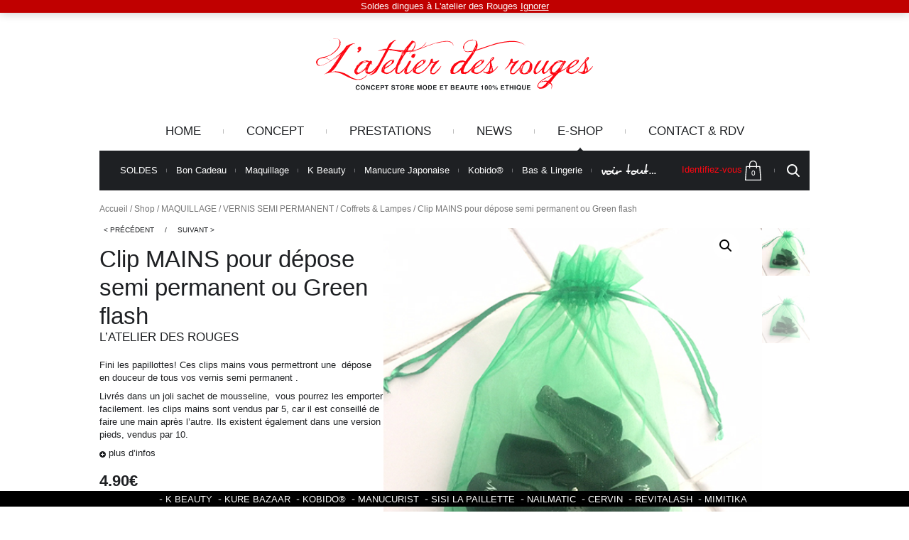

--- FILE ---
content_type: text/html; charset=UTF-8
request_url: https://latelierdesrouges.com/shop/clip-mains-depose-semi-permanent/
body_size: 21963
content:
<!DOCTYPE html PUBLIC "-//W3C//DTD XHTML 1.0 Transitional//EN" "http://www.w3.org/TR/xhtml1/DTD/xhtml1-transitional.dtd">
<html xmlns="http://www.w3.org/1999/xhtml" lang="fr-FR">
<head profile="http://gmpg.org/xfn/11">
<meta http-equiv="Content-Type" content="text/html; charset=UTF-8" />
<meta name="viewport" content="width=device-width, initial-scale=1.0">
<title>clip de dépose pour vernis semi permanent de L&#039;atelier des Rouges. L&#039;Atelier des Rouges</title>
<!-- <link rel="stylesheet" href="https://latelierdesrouges.com/wp-content/themes/alelier-des-rouges-old/style.css" type="text/css" media="screen" /> -->
<link rel="stylesheet" type="text/css" href="//latelierdesrouges.com/wp-content/cache/wpfc-minified/87845lu1/45sd.css" media="screen"/>
<link rel="pingback" href="https://latelierdesrouges.com/xmlrpc.php" />
<link rel="shortcut icon" href="https://latelierdesrouges.com/wp-content/themes/alelier-des-rouges-old/images/favicon.ico" />
<meta name='robots' content='index, follow, max-image-preview:large, max-snippet:-1, max-video-preview:-1' />
<!-- This site is optimized with the Yoast SEO plugin v20.1 - https://yoast.com/wordpress/plugins/seo/ -->
<meta name="description" content="Joli sachet comprenant 5 clips de dépose mains pour le semi permanent ou vernis Green Flash. Existe aussi en version pieds." />
<link rel="canonical" href="https://latelierdesrouges.com/shop/clip-mains-depose-semi-permanent/" />
<meta property="og:locale" content="fr_FR" />
<meta property="og:type" content="article" />
<meta property="og:title" content="clip de dépose pour vernis semi permanent de L&#039;atelier des Rouges." />
<meta property="og:description" content="Joli sachet comprenant 5 clips de dépose mains pour le semi permanent ou vernis Green Flash. Existe aussi en version pieds." />
<meta property="og:url" content="https://latelierdesrouges.com/shop/clip-mains-depose-semi-permanent/" />
<meta property="og:site_name" content="L&#039;Atelier des Rouges" />
<meta property="article:publisher" content="https://www.facebook.com/L-atelier-des-Rouges-436440246397920/?ref=hl" />
<meta property="article:modified_time" content="2024-07-15T14:41:02+00:00" />
<meta property="og:image" content="https://latelierdesrouges.com/wp-content/uploads/2020/11/Clip_Pieds.jpg" />
<meta property="og:image:width" content="490" />
<meta property="og:image:height" content="490" />
<meta property="og:image:type" content="image/jpeg" />
<meta name="twitter:card" content="summary_large_image" />
<meta name="twitter:site" content="@Atelier_D_Rouge" />
<meta name="twitter:label1" content="Durée de lecture estimée" />
<meta name="twitter:data1" content="1 minute" />
<script type="application/ld+json" class="yoast-schema-graph">{"@context":"https://schema.org","@graph":[{"@type":"WebPage","@id":"https://latelierdesrouges.com/shop/clip-mains-depose-semi-permanent/","url":"https://latelierdesrouges.com/shop/clip-mains-depose-semi-permanent/","name":"clip de dépose pour vernis semi permanent de L'atelier des Rouges.","isPartOf":{"@id":"https://latelierdesrouges.com/#website"},"primaryImageOfPage":{"@id":"https://latelierdesrouges.com/shop/clip-mains-depose-semi-permanent/#primaryimage"},"image":{"@id":"https://latelierdesrouges.com/shop/clip-mains-depose-semi-permanent/#primaryimage"},"thumbnailUrl":"https://latelierdesrouges.com/wp-content/uploads/2020/11/Clip_Pieds.jpg","datePublished":"2020-11-02T07:18:56+00:00","dateModified":"2024-07-15T14:41:02+00:00","description":"Joli sachet comprenant 5 clips de dépose mains pour le semi permanent ou vernis Green Flash. Existe aussi en version pieds.","breadcrumb":{"@id":"https://latelierdesrouges.com/shop/clip-mains-depose-semi-permanent/#breadcrumb"},"inLanguage":"fr-FR","potentialAction":[{"@type":"ReadAction","target":["https://latelierdesrouges.com/shop/clip-mains-depose-semi-permanent/"]}]},{"@type":"ImageObject","inLanguage":"fr-FR","@id":"https://latelierdesrouges.com/shop/clip-mains-depose-semi-permanent/#primaryimage","url":"https://latelierdesrouges.com/wp-content/uploads/2020/11/Clip_Pieds.jpg","contentUrl":"https://latelierdesrouges.com/wp-content/uploads/2020/11/Clip_Pieds.jpg","width":490,"height":490},{"@type":"BreadcrumbList","@id":"https://latelierdesrouges.com/shop/clip-mains-depose-semi-permanent/#breadcrumb","itemListElement":[{"@type":"ListItem","position":1,"name":"Accueil","item":"https://latelierdesrouges.com/"},{"@type":"ListItem","position":2,"name":"Shop","item":"https://latelierdesrouges.com/shop/"},{"@type":"ListItem","position":3,"name":"Clip MAINS pour dépose semi permanent ou Green flash"}]},{"@type":"WebSite","@id":"https://latelierdesrouges.com/#website","url":"https://latelierdesrouges.com/","name":"L&#039;Atelier des Rouges","description":"Studio &amp; Concept Store ","potentialAction":[{"@type":"SearchAction","target":{"@type":"EntryPoint","urlTemplate":"https://latelierdesrouges.com/?s={search_term_string}"},"query-input":"required name=search_term_string"}],"inLanguage":"fr-FR"}]}</script>
<!-- / Yoast SEO plugin. -->
<link rel="alternate" type="application/rss+xml" title="L&#039;Atelier des Rouges &raquo; Flux" href="https://latelierdesrouges.com/feed/" />
<link rel="alternate" type="application/rss+xml" title="L&#039;Atelier des Rouges &raquo; Flux des commentaires" href="https://latelierdesrouges.com/comments/feed/" />
<link rel="alternate" type="application/rss+xml" title="L&#039;Atelier des Rouges &raquo; Clip MAINS pour dépose semi permanent ou Green flash Flux des commentaires" href="https://latelierdesrouges.com/shop/clip-mains-depose-semi-permanent/feed/" />
<style type="text/css">
img.wp-smiley,
img.emoji {
display: inline !important;
border: none !important;
box-shadow: none !important;
height: 1em !important;
width: 1em !important;
margin: 0 0.07em !important;
vertical-align: -0.1em !important;
background: none !important;
padding: 0 !important;
}
</style>
<!-- <link rel='stylesheet' id='validate-engine-css-css' href='https://latelierdesrouges.com/wp-content/plugins/wysija-newsletters/css/validationEngine.jquery.css' type='text/css' media='all' /> -->
<!-- <link rel='stylesheet' id='jquery-c2selectbox-css' href='https://latelierdesrouges.com/wp-content/themes/alelier-des-rouges-old/css/jquery.c2selectbox.css' type='text/css' media='all' /> -->
<!-- <link rel='stylesheet' id='jquery-tiny-slider-style-css' href='https://latelierdesrouges.com/wp-content/themes/alelier-des-rouges-old/css/tiny-slider.css' type='text/css' media='all' /> -->
<!-- <link rel='stylesheet' id='wp-block-library-css' href='https://latelierdesrouges.com/wp-includes/css/dist/block-library/style.min.css' type='text/css' media='all' /> -->
<!-- <link rel='stylesheet' id='wc-blocks-vendors-style-css' href='https://latelierdesrouges.com/wp-content/plugins/woocommerce/packages/woocommerce-blocks/build/wc-blocks-vendors-style.css' type='text/css' media='all' /> -->
<!-- <link rel='stylesheet' id='wc-blocks-style-css' href='https://latelierdesrouges.com/wp-content/plugins/woocommerce/packages/woocommerce-blocks/build/wc-blocks-style.css' type='text/css' media='all' /> -->
<!-- <link rel='stylesheet' id='classic-theme-styles-css' href='https://latelierdesrouges.com/wp-includes/css/classic-themes.min.css' type='text/css' media='all' /> -->
<link rel="stylesheet" type="text/css" href="//latelierdesrouges.com/wp-content/cache/wpfc-minified/799jvkvb/45sd.css" media="all"/>
<style id='global-styles-inline-css' type='text/css'>
body{--wp--preset--color--black: #000000;--wp--preset--color--cyan-bluish-gray: #abb8c3;--wp--preset--color--white: #ffffff;--wp--preset--color--pale-pink: #f78da7;--wp--preset--color--vivid-red: #cf2e2e;--wp--preset--color--luminous-vivid-orange: #ff6900;--wp--preset--color--luminous-vivid-amber: #fcb900;--wp--preset--color--light-green-cyan: #7bdcb5;--wp--preset--color--vivid-green-cyan: #00d084;--wp--preset--color--pale-cyan-blue: #8ed1fc;--wp--preset--color--vivid-cyan-blue: #0693e3;--wp--preset--color--vivid-purple: #9b51e0;--wp--preset--gradient--vivid-cyan-blue-to-vivid-purple: linear-gradient(135deg,rgba(6,147,227,1) 0%,rgb(155,81,224) 100%);--wp--preset--gradient--light-green-cyan-to-vivid-green-cyan: linear-gradient(135deg,rgb(122,220,180) 0%,rgb(0,208,130) 100%);--wp--preset--gradient--luminous-vivid-amber-to-luminous-vivid-orange: linear-gradient(135deg,rgba(252,185,0,1) 0%,rgba(255,105,0,1) 100%);--wp--preset--gradient--luminous-vivid-orange-to-vivid-red: linear-gradient(135deg,rgba(255,105,0,1) 0%,rgb(207,46,46) 100%);--wp--preset--gradient--very-light-gray-to-cyan-bluish-gray: linear-gradient(135deg,rgb(238,238,238) 0%,rgb(169,184,195) 100%);--wp--preset--gradient--cool-to-warm-spectrum: linear-gradient(135deg,rgb(74,234,220) 0%,rgb(151,120,209) 20%,rgb(207,42,186) 40%,rgb(238,44,130) 60%,rgb(251,105,98) 80%,rgb(254,248,76) 100%);--wp--preset--gradient--blush-light-purple: linear-gradient(135deg,rgb(255,206,236) 0%,rgb(152,150,240) 100%);--wp--preset--gradient--blush-bordeaux: linear-gradient(135deg,rgb(254,205,165) 0%,rgb(254,45,45) 50%,rgb(107,0,62) 100%);--wp--preset--gradient--luminous-dusk: linear-gradient(135deg,rgb(255,203,112) 0%,rgb(199,81,192) 50%,rgb(65,88,208) 100%);--wp--preset--gradient--pale-ocean: linear-gradient(135deg,rgb(255,245,203) 0%,rgb(182,227,212) 50%,rgb(51,167,181) 100%);--wp--preset--gradient--electric-grass: linear-gradient(135deg,rgb(202,248,128) 0%,rgb(113,206,126) 100%);--wp--preset--gradient--midnight: linear-gradient(135deg,rgb(2,3,129) 0%,rgb(40,116,252) 100%);--wp--preset--duotone--dark-grayscale: url('#wp-duotone-dark-grayscale');--wp--preset--duotone--grayscale: url('#wp-duotone-grayscale');--wp--preset--duotone--purple-yellow: url('#wp-duotone-purple-yellow');--wp--preset--duotone--blue-red: url('#wp-duotone-blue-red');--wp--preset--duotone--midnight: url('#wp-duotone-midnight');--wp--preset--duotone--magenta-yellow: url('#wp-duotone-magenta-yellow');--wp--preset--duotone--purple-green: url('#wp-duotone-purple-green');--wp--preset--duotone--blue-orange: url('#wp-duotone-blue-orange');--wp--preset--font-size--small: 13px;--wp--preset--font-size--medium: 20px;--wp--preset--font-size--large: 36px;--wp--preset--font-size--x-large: 42px;--wp--preset--spacing--20: 0.44rem;--wp--preset--spacing--30: 0.67rem;--wp--preset--spacing--40: 1rem;--wp--preset--spacing--50: 1.5rem;--wp--preset--spacing--60: 2.25rem;--wp--preset--spacing--70: 3.38rem;--wp--preset--spacing--80: 5.06rem;}:where(.is-layout-flex){gap: 0.5em;}body .is-layout-flow > .alignleft{float: left;margin-inline-start: 0;margin-inline-end: 2em;}body .is-layout-flow > .alignright{float: right;margin-inline-start: 2em;margin-inline-end: 0;}body .is-layout-flow > .aligncenter{margin-left: auto !important;margin-right: auto !important;}body .is-layout-constrained > .alignleft{float: left;margin-inline-start: 0;margin-inline-end: 2em;}body .is-layout-constrained > .alignright{float: right;margin-inline-start: 2em;margin-inline-end: 0;}body .is-layout-constrained > .aligncenter{margin-left: auto !important;margin-right: auto !important;}body .is-layout-constrained > :where(:not(.alignleft):not(.alignright):not(.alignfull)){max-width: var(--wp--style--global--content-size);margin-left: auto !important;margin-right: auto !important;}body .is-layout-constrained > .alignwide{max-width: var(--wp--style--global--wide-size);}body .is-layout-flex{display: flex;}body .is-layout-flex{flex-wrap: wrap;align-items: center;}body .is-layout-flex > *{margin: 0;}:where(.wp-block-columns.is-layout-flex){gap: 2em;}.has-black-color{color: var(--wp--preset--color--black) !important;}.has-cyan-bluish-gray-color{color: var(--wp--preset--color--cyan-bluish-gray) !important;}.has-white-color{color: var(--wp--preset--color--white) !important;}.has-pale-pink-color{color: var(--wp--preset--color--pale-pink) !important;}.has-vivid-red-color{color: var(--wp--preset--color--vivid-red) !important;}.has-luminous-vivid-orange-color{color: var(--wp--preset--color--luminous-vivid-orange) !important;}.has-luminous-vivid-amber-color{color: var(--wp--preset--color--luminous-vivid-amber) !important;}.has-light-green-cyan-color{color: var(--wp--preset--color--light-green-cyan) !important;}.has-vivid-green-cyan-color{color: var(--wp--preset--color--vivid-green-cyan) !important;}.has-pale-cyan-blue-color{color: var(--wp--preset--color--pale-cyan-blue) !important;}.has-vivid-cyan-blue-color{color: var(--wp--preset--color--vivid-cyan-blue) !important;}.has-vivid-purple-color{color: var(--wp--preset--color--vivid-purple) !important;}.has-black-background-color{background-color: var(--wp--preset--color--black) !important;}.has-cyan-bluish-gray-background-color{background-color: var(--wp--preset--color--cyan-bluish-gray) !important;}.has-white-background-color{background-color: var(--wp--preset--color--white) !important;}.has-pale-pink-background-color{background-color: var(--wp--preset--color--pale-pink) !important;}.has-vivid-red-background-color{background-color: var(--wp--preset--color--vivid-red) !important;}.has-luminous-vivid-orange-background-color{background-color: var(--wp--preset--color--luminous-vivid-orange) !important;}.has-luminous-vivid-amber-background-color{background-color: var(--wp--preset--color--luminous-vivid-amber) !important;}.has-light-green-cyan-background-color{background-color: var(--wp--preset--color--light-green-cyan) !important;}.has-vivid-green-cyan-background-color{background-color: var(--wp--preset--color--vivid-green-cyan) !important;}.has-pale-cyan-blue-background-color{background-color: var(--wp--preset--color--pale-cyan-blue) !important;}.has-vivid-cyan-blue-background-color{background-color: var(--wp--preset--color--vivid-cyan-blue) !important;}.has-vivid-purple-background-color{background-color: var(--wp--preset--color--vivid-purple) !important;}.has-black-border-color{border-color: var(--wp--preset--color--black) !important;}.has-cyan-bluish-gray-border-color{border-color: var(--wp--preset--color--cyan-bluish-gray) !important;}.has-white-border-color{border-color: var(--wp--preset--color--white) !important;}.has-pale-pink-border-color{border-color: var(--wp--preset--color--pale-pink) !important;}.has-vivid-red-border-color{border-color: var(--wp--preset--color--vivid-red) !important;}.has-luminous-vivid-orange-border-color{border-color: var(--wp--preset--color--luminous-vivid-orange) !important;}.has-luminous-vivid-amber-border-color{border-color: var(--wp--preset--color--luminous-vivid-amber) !important;}.has-light-green-cyan-border-color{border-color: var(--wp--preset--color--light-green-cyan) !important;}.has-vivid-green-cyan-border-color{border-color: var(--wp--preset--color--vivid-green-cyan) !important;}.has-pale-cyan-blue-border-color{border-color: var(--wp--preset--color--pale-cyan-blue) !important;}.has-vivid-cyan-blue-border-color{border-color: var(--wp--preset--color--vivid-cyan-blue) !important;}.has-vivid-purple-border-color{border-color: var(--wp--preset--color--vivid-purple) !important;}.has-vivid-cyan-blue-to-vivid-purple-gradient-background{background: var(--wp--preset--gradient--vivid-cyan-blue-to-vivid-purple) !important;}.has-light-green-cyan-to-vivid-green-cyan-gradient-background{background: var(--wp--preset--gradient--light-green-cyan-to-vivid-green-cyan) !important;}.has-luminous-vivid-amber-to-luminous-vivid-orange-gradient-background{background: var(--wp--preset--gradient--luminous-vivid-amber-to-luminous-vivid-orange) !important;}.has-luminous-vivid-orange-to-vivid-red-gradient-background{background: var(--wp--preset--gradient--luminous-vivid-orange-to-vivid-red) !important;}.has-very-light-gray-to-cyan-bluish-gray-gradient-background{background: var(--wp--preset--gradient--very-light-gray-to-cyan-bluish-gray) !important;}.has-cool-to-warm-spectrum-gradient-background{background: var(--wp--preset--gradient--cool-to-warm-spectrum) !important;}.has-blush-light-purple-gradient-background{background: var(--wp--preset--gradient--blush-light-purple) !important;}.has-blush-bordeaux-gradient-background{background: var(--wp--preset--gradient--blush-bordeaux) !important;}.has-luminous-dusk-gradient-background{background: var(--wp--preset--gradient--luminous-dusk) !important;}.has-pale-ocean-gradient-background{background: var(--wp--preset--gradient--pale-ocean) !important;}.has-electric-grass-gradient-background{background: var(--wp--preset--gradient--electric-grass) !important;}.has-midnight-gradient-background{background: var(--wp--preset--gradient--midnight) !important;}.has-small-font-size{font-size: var(--wp--preset--font-size--small) !important;}.has-medium-font-size{font-size: var(--wp--preset--font-size--medium) !important;}.has-large-font-size{font-size: var(--wp--preset--font-size--large) !important;}.has-x-large-font-size{font-size: var(--wp--preset--font-size--x-large) !important;}
.wp-block-navigation a:where(:not(.wp-element-button)){color: inherit;}
:where(.wp-block-columns.is-layout-flex){gap: 2em;}
.wp-block-pullquote{font-size: 1.5em;line-height: 1.6;}
</style>
<!-- <link rel='stylesheet' id='iconic-wlv-css' href='https://latelierdesrouges.com/wp-content/plugins/iconic-woo-linked-variations-premium/assets/frontend/css/main.css' type='text/css' media='all' /> -->
<!-- <link rel='stylesheet' id='photoswipe-css' href='https://latelierdesrouges.com/wp-content/plugins/woocommerce/assets/css/photoswipe/photoswipe.min.css' type='text/css' media='all' /> -->
<!-- <link rel='stylesheet' id='photoswipe-default-skin-css' href='https://latelierdesrouges.com/wp-content/plugins/woocommerce/assets/css/photoswipe/default-skin/default-skin.min.css' type='text/css' media='all' /> -->
<!-- <link rel='stylesheet' id='woocommerce-layout-css' href='https://latelierdesrouges.com/wp-content/plugins/woocommerce/assets/css/woocommerce-layout.css' type='text/css' media='all' /> -->
<link rel="stylesheet" type="text/css" href="//latelierdesrouges.com/wp-content/cache/wpfc-minified/8kpq4kdq/46dw.css" media="all"/>
<!-- <link rel='stylesheet' id='woocommerce-smallscreen-css' href='https://latelierdesrouges.com/wp-content/plugins/woocommerce/assets/css/woocommerce-smallscreen.css' type='text/css' media='only screen and (max-width: 768px)' /> -->
<link rel="stylesheet" type="text/css" href="//latelierdesrouges.com/wp-content/cache/wpfc-minified/23i4vrjh/45sd.css" media="only screen and (max-width: 768px)"/>
<!-- <link rel='stylesheet' id='woocommerce-general-css' href='https://latelierdesrouges.com/wp-content/plugins/woocommerce/assets/css/woocommerce.css' type='text/css' media='all' /> -->
<link rel="stylesheet" type="text/css" href="//latelierdesrouges.com/wp-content/cache/wpfc-minified/eptiz8b3/45sd.css" media="all"/>
<style id='woocommerce-inline-inline-css' type='text/css'>
.woocommerce form .form-row .required { visibility: visible; }
</style>
<!-- <link rel='stylesheet' id='brands-styles-css' href='https://latelierdesrouges.com/wp-content/plugins/woocommerce-brands/assets/css/style.css' type='text/css' media='all' /> -->
<!-- <link rel='stylesheet' id='gateway-css' href='https://latelierdesrouges.com/wp-content/plugins/woocommerce-paypal-payments/modules/ppcp-button/assets/css/gateway.css' type='text/css' media='all' /> -->
<!-- <link rel='stylesheet' id='dgwt-wcas-style-css' href='https://latelierdesrouges.com/wp-content/plugins/ajax-search-for-woocommerce/assets/css/style.min.css' type='text/css' media='all' /> -->
<!-- <link rel='stylesheet' id='wc-ppcp-applepay-css' href='https://latelierdesrouges.com/wp-content/plugins/woocommerce-paypal-payments/modules/ppcp-applepay/assets/css/styles.css' type='text/css' media='all' /> -->
<!-- <link rel='stylesheet' id='wc-ppcp-googlepay-css' href='https://latelierdesrouges.com/wp-content/plugins/woocommerce-paypal-payments/modules/ppcp-googlepay/assets/css/styles.css' type='text/css' media='all' /> -->
<link rel="stylesheet" type="text/css" href="//latelierdesrouges.com/wp-content/cache/wpfc-minified/kol8uts8/dn5ap.css" media="all"/>
<script src='//latelierdesrouges.com/wp-content/cache/wpfc-minified/jy7nm8d5/45sd.js' type="text/javascript"></script>
<!-- <script type='text/javascript' src='https://latelierdesrouges.com/wp-includes/js/jquery/jquery.min.js' id='jquery-core-js'></script> -->
<!-- <script type='text/javascript' src='https://latelierdesrouges.com/wp-includes/js/jquery/jquery-migrate.min.js' id='jquery-migrate-js'></script> -->
<!-- <script type='text/javascript' src='https://latelierdesrouges.com/wp-content/themes/alelier-des-rouges-old/js/jquery.carouFredSel-6.1.0.js' id='jquery-caroufredsel-js'></script> -->
<!-- <script type='text/javascript' src='https://latelierdesrouges.com/wp-content/themes/alelier-des-rouges-old/js/jquery.touchSwipe.min.js' id='jquery-touchswipe-js'></script> -->
<!-- <script type='text/javascript' src='https://latelierdesrouges.com/wp-content/themes/alelier-des-rouges-old/js/jquery.loupe.min.js' id='jquery-loupe-js'></script> -->
<!-- <script type='text/javascript' src='https://latelierdesrouges.com/wp-content/themes/alelier-des-rouges-old/js/jquery.c2selectbox.js' id='jquery-c2selectbox-js'></script> -->
<!-- <script type='text/javascript' src='https://latelierdesrouges.com/wp-content/themes/alelier-des-rouges-old/js/isotope.pkgd.min.js' id='jquery-isotope-js'></script> -->
<!-- <script type='text/javascript' src='https://latelierdesrouges.com/wp-content/themes/alelier-des-rouges-old/js/tiny-slider.js' id='jquery-tiny-slider-js'></script> -->
<!-- <script type='text/javascript' src='https://latelierdesrouges.com/wp-content/themes/alelier-des-rouges-old/js/functions.js' id='jquery-theme-custom-js'></script> -->
<link rel="https://api.w.org/" href="https://latelierdesrouges.com/wp-json/" /><link rel="alternate" type="application/json" href="https://latelierdesrouges.com/wp-json/wp/v2/product/10953" /><link rel="EditURI" type="application/rsd+xml" title="RSD" href="https://latelierdesrouges.com/xmlrpc.php?rsd" />
<link rel="wlwmanifest" type="application/wlwmanifest+xml" href="https://latelierdesrouges.com/wp-includes/wlwmanifest.xml" />
<meta name="generator" content="WordPress 6.1.9" />
<meta name="generator" content="WooCommerce 7.3.0" />
<link rel='shortlink' href='https://latelierdesrouges.com/?p=10953' />
<link rel="alternate" type="application/json+oembed" href="https://latelierdesrouges.com/wp-json/oembed/1.0/embed?url=https%3A%2F%2Flatelierdesrouges.com%2Fshop%2Fclip-mains-depose-semi-permanent%2F" />
<link rel="alternate" type="text/xml+oembed" href="https://latelierdesrouges.com/wp-json/oembed/1.0/embed?url=https%3A%2F%2Flatelierdesrouges.com%2Fshop%2Fclip-mains-depose-semi-permanent%2F&#038;format=xml" />
<style>
.dgwt-wcas-ico-magnifier,.dgwt-wcas-ico-magnifier-handler{max-width:20px}.dgwt-wcas-search-wrapp{max-width:600px}		</style>
<noscript><style>.woocommerce-product-gallery{ opacity: 1 !important; }</style></noscript>
<!-- Global site tag (gtag.js) - Google Analytics -->
<script async src="https://www.googletagmanager.com/gtag/js?id=UA-34547665-1"></script>
<script>
window.dataLayer = window.dataLayer || [];
function gtag(){dataLayer.push(arguments);}
gtag('js', new Date());
gtag('config', 'UA-34547665-1');
</script>
<link rel="icon" href="https://latelierdesrouges.com/wp-content/uploads/2022/03/cropped-Logo_Rouge-32x32.png" sizes="32x32" />
<link rel="icon" href="https://latelierdesrouges.com/wp-content/uploads/2022/03/cropped-Logo_Rouge-192x192.png" sizes="192x192" />
<link rel="apple-touch-icon" href="https://latelierdesrouges.com/wp-content/uploads/2022/03/cropped-Logo_Rouge-180x180.png" />
<meta name="msapplication-TileImage" content="https://latelierdesrouges.com/wp-content/uploads/2022/03/cropped-Logo_Rouge-270x270.png" />
</head>
<body class="product-template-default single single-product postid-10953 theme-alelier-des-rouges-old woocommerce woocommerce-page woocommerce-demo-store woocommerce-no-js shop">
<div id="fb-root"></div>
<script>(function(d, s, id) {
var js, fjs = d.getElementsByTagName(s)[0];
if (d.getElementById(id)) return;
js = d.createElement(s); js.id = id;
js.src = "//connect.facebook.net/fr_FR/all.js#xfbml=1";
fjs.parentNode.insertBefore(js, fjs);
}(document, 'script', 'facebook-jssdk'));</script>
<div id="fb-root"></div>
<script>(function(d, s, id) {
var js, fjs = d.getElementsByTagName(s)[0];
if (d.getElementById(id)) return;
js = d.createElement(s); js.id = id;
js.src = "//connect.facebook.net/en_US/all.js#xfbml=1";
fjs.parentNode.insertBefore(js, fjs);
}(document, 'script', 'facebook-jssdk'));
</script>
<!-- Shell -->
<div class="shell">
<!-- Header -->
<div class="header">
<div class="header__logo">
<a href="https://latelierdesrouges.com/" class="logo">
<img src="https://latelierdesrouges.com/wp-content/themes/alelier-des-rouges-old/images/temp/svg/logo.svg" alt="" />
</a>
</div><!-- /.header__logo -->
<div class="header__nav">
<div class="nav"><ul id="menu-shopping-menu" class="menu"><li id="menu-item-84" class="menu-item menu-item-type-post_type menu-item-object-page menu-item-home menu-item-84"><a href="https://latelierdesrouges.com/">Home</a></li>
<li id="menu-item-87" class="menu-item menu-item-type-post_type menu-item-object-page menu-item-87"><a href="https://latelierdesrouges.com/concept/">Concept</a></li>
<li id="menu-item-89" class="menu-item menu-item-type-post_type menu-item-object-page menu-item-has-children menu-item-89"><a href="https://latelierdesrouges.com/bar-a-ongles/">Prestations</a>
<ul class="sub-menu">
<li id="menu-item-16122" class="menu-item menu-item-type-post_type menu-item-object-page menu-item-16122"><a href="https://latelierdesrouges.com/bar-a-ongles/formation-manucure-japonaise/">FORMATION Manucure Japonaise</a></li>
<li id="menu-item-91" class="menu-item menu-item-type-post_type menu-item-object-page menu-item-91"><a href="https://latelierdesrouges.com/bar-a-ongles/tarifs/">Tarifs</a></li>
<li id="menu-item-92" class="menu-item menu-item-type-post_type menu-item-object-page menu-item-92"><a href="https://latelierdesrouges.com/bar-a-ongles/manucure/">Bar à Ongles</a></li>
<li id="menu-item-6856" class="menu-item menu-item-type-post_type menu-item-object-page menu-item-6856"><a href="https://latelierdesrouges.com/bar-a-ongles/bar-a-cils/">Studio Regard</a></li>
<li id="menu-item-5122" class="menu-item menu-item-type-post_type menu-item-object-page menu-item-5122"><a href="https://latelierdesrouges.com/bar-a-ongles/le-bar-a-massages/">Studio Massages*</a></li>
<li id="menu-item-13047" class="menu-item menu-item-type-post_type menu-item-object-page menu-item-13047"><a href="https://latelierdesrouges.com/bar-a-ongles/maquillage-permanent/">Maquillage permanent</a></li>
<li id="menu-item-13891" class="menu-item menu-item-type-custom menu-item-object-custom menu-item-13891"><a href="https://latelierdesrouges.com/kobido-authentique/">Kobido®</a></li>
<li id="menu-item-11561" class="menu-item menu-item-type-custom menu-item-object-custom menu-item-11561"><a href="https://latelierdesrouges.com/bar-a-ongles/les-rituels-coreens/">Les Rituels d&#8217;Asie</a></li>
<li id="menu-item-6757" class="menu-item menu-item-type-post_type menu-item-object-page menu-item-6757"><a href="https://latelierdesrouges.com/bar-a-ongles/evjf-anniversaire-beauty-party/">EVJF &#038; Anniversaire</a></li>
<li id="menu-item-13329" class="menu-item menu-item-type-post_type menu-item-object-page menu-item-13329"><a href="https://latelierdesrouges.com/bar-a-ongles/atelier-anniv-kids/">Atelier &#038; Anniv KIDS et TEENS</a></li>
</ul>
</li>
<li id="menu-item-94" class="menu-item menu-item-type-post_type menu-item-object-page menu-item-94"><a href="https://latelierdesrouges.com/news/">News</a></li>
<li id="menu-item-93" class="focus--mobile nav__shop menu-item menu-item-type-post_type menu-item-object-page menu-item-has-children current_page_parent menu-item-93"><a href="https://latelierdesrouges.com/shop/">e-Shop</a>
<ul class="sub-menu">
<li id="menu-item-269" class="disabled menu-item menu-item-type-custom menu-item-object-custom menu-item-has-children menu-item-269"><a href="#">Par Catégories</a>
<ul class="sub-menu">
<li id="menu-item-1685" class="menu-item menu-item-type-taxonomy menu-item-object-product_cat menu-item-1685"><a href="https://latelierdesrouges.com/categorie-produit/bon-cadeau/">BON CADEAU</a></li>
<li id="menu-item-494" class="menu-item menu-item-type-taxonomy menu-item-object-product_cat menu-item-has-children menu-item-494"><a href="https://latelierdesrouges.com/categorie-produit/beaute/">BEAUTE</a>
<ul class="sub-menu">
<li id="menu-item-9616" class="menu-item menu-item-type-custom menu-item-object-custom menu-item-9616"><a href="https://latelierdesrouges.com/categorie-produit/beaute/soin-des-ongles/">Soin ONGLES</a></li>
<li id="menu-item-7850" class="menu-item menu-item-type-custom menu-item-object-custom menu-item-7850"><a href="https://latelierdesrouges.com/categorie-produit/beaute/soins/">Soin MAINS</a></li>
<li id="menu-item-9617" class="menu-item menu-item-type-custom menu-item-object-custom menu-item-9617"><a href="https://latelierdesrouges.com/categorie-produit/beaute/soins-pieds/">Soin PIEDS</a></li>
<li id="menu-item-7845" class="menu-item menu-item-type-custom menu-item-object-custom menu-item-7845"><a href="https://latelierdesrouges.com/categorie-produit/beaute/accessoires-beaute/">Accessoires</a></li>
<li id="menu-item-7847" class="menu-item menu-item-type-custom menu-item-object-custom menu-item-7847"><a href="https://latelierdesrouges.com/categorie-produit/beaute/demaquillage-dissolvant/">Démaquillage</a></li>
<li id="menu-item-7846" class="menu-item menu-item-type-custom menu-item-object-custom menu-item-7846"><a href="https://latelierdesrouges.com/categorie-produit/beaute/univers-du-bain/">Corps</a></li>
<li id="menu-item-7851" class="menu-item menu-item-type-custom menu-item-object-custom menu-item-7851"><a href="https://latelierdesrouges.com/categorie-produit/beaute/visage/">Visage</a></li>
<li id="menu-item-7849" class="menu-item menu-item-type-custom menu-item-object-custom menu-item-7849"><a href="https://latelierdesrouges.com/categorie-produit/beaute/parfum/">Parfum</a></li>
</ul>
</li>
<li id="menu-item-7848" class="menu-item menu-item-type-custom menu-item-object-custom menu-item-7848"><a href="https://latelierdesrouges.com/categorie-produit/beaute/maquillage/">Maquillage</a></li>
<li id="menu-item-6951" class="menu-item menu-item-type-custom menu-item-object-custom menu-item-6951"><a href="https://latelierdesrouges.com/categorie-produit/k-beauty/">K &#8211; BEAUTY</a></li>
<li id="menu-item-6839" class="menu-item menu-item-type-custom menu-item-object-custom menu-item-6839"><a href="https://latelierdesrouges.com/categorie-produit/manucure-japonaise/">MANUCURE JAPONAISE</a></li>
<li id="menu-item-4577" class="menu-item menu-item-type-custom menu-item-object-custom menu-item-has-children menu-item-4577"><a href="https://latelierdesrouges.com/categorie-produit/maison/">DESIGN</a>
<ul class="sub-menu">
<li id="menu-item-7823" class="menu-item menu-item-type-custom menu-item-object-custom menu-item-7823"><a href="https://latelierdesrouges.com/categorie-produit/maison/maison-maison/">Maison</a></li>
<li id="menu-item-3868" class="menu-item menu-item-type-custom menu-item-object-custom menu-item-3868"><a href="https://latelierdesrouges.com/categorie-produit/maison/papeterie/">Papeterie</a></li>
<li id="menu-item-7822" class="menu-item menu-item-type-custom menu-item-object-custom menu-item-7822"><a href="https://latelierdesrouges.com/categorie-produit/maison/evasion/">Evasion</a></li>
</ul>
</li>
<li id="menu-item-4638" class="menu-item menu-item-type-custom menu-item-object-custom menu-item-4638"><a href="https://latelierdesrouges.com/categorie-produit/kids-2/">KIDS</a></li>
<li id="menu-item-6838" class="menu-item menu-item-type-custom menu-item-object-custom menu-item-6838"><a href="https://latelierdesrouges.com/categorie-produit/bas-collants/">BAS &#038; LINGERIE</a></li>
<li id="menu-item-1019" class="menu-item menu-item-type-taxonomy menu-item-object-product_cat menu-item-1019"><a href="https://latelierdesrouges.com/categorie-produit/trucs-de-filles/">TRUCS DE FILLES</a></li>
</ul>
</li>
<li id="menu-item-268" class="disabled menu-item menu-item-type-custom menu-item-object-custom menu-item-has-children menu-item-268"><a href="#">Par Marques</a>
<ul class="sub-menu">
<li id="menu-item-150" class="menu-item menu-item-type-taxonomy menu-item-object-product_brand current-product-ancestor current-menu-parent current-product-parent menu-item-150"><a href="https://latelierdesrouges.com/marque/latelier-des-rouges/">L’atelier des Rouges</a></li>
<li id="menu-item-510" class="menu-item menu-item-type-taxonomy menu-item-object-product_brand menu-item-510"><a href="https://latelierdesrouges.com/marque/cervin/">Cervin</a></li>
<li id="menu-item-2999" class="menu-item menu-item-type-custom menu-item-object-custom menu-item-2999"><a href="https://latelierdesrouges.com/brand/christian-lacroix/">Christian Lacroix Papier</a></li>
<li id="menu-item-6364" class="menu-item menu-item-type-custom menu-item-object-custom menu-item-6364"><a href="https://latelierdesrouges.com/brand/cdn/">CND Shellac &#038; Vinylux</a></li>
<li id="menu-item-502" class="menu-item menu-item-type-taxonomy menu-item-object-product_brand menu-item-502"><a href="https://latelierdesrouges.com/marque/gerbe/">Gerbe</a></li>
<li id="menu-item-14072" class="menu-item menu-item-type-post_type menu-item-object-page menu-item-14072"><a href="https://latelierdesrouges.com/kobido-authentique/">Kobido®</a></li>
<li id="menu-item-1007" class="menu-item menu-item-type-taxonomy menu-item-object-product_brand menu-item-1007"><a href="https://latelierdesrouges.com/marque/kure-bazaar/">Kure Bazaar</a></li>
<li id="menu-item-4563" class="menu-item menu-item-type-custom menu-item-object-custom menu-item-4563"><a href="https://latelierdesrouges.com/brand/le-mas-du-roseau/">Le Mas du Roseau</a></li>
<li id="menu-item-9553" class="menu-item menu-item-type-custom menu-item-object-custom menu-item-9553"><a href="https://latelierdesrouges.com/brand/manucurist/">Manucurist</a></li>
<li id="menu-item-7432" class="menu-item menu-item-type-custom menu-item-object-custom menu-item-7432"><a href="https://latelierdesrouges.com/brand/mimitika/">Mimitika</a></li>
<li id="menu-item-4331" class="menu-item menu-item-type-custom menu-item-object-custom menu-item-4331"><a href="https://latelierdesrouges.com/brand/my-happy-soaps/">My Happy Soaps</a></li>
<li id="menu-item-6721" class="menu-item menu-item-type-custom menu-item-object-custom menu-item-6721"><a href="https://latelierdesrouges.com/brand/nailmatic/">Nailmatic</a></li>
<li id="menu-item-4636" class="menu-item menu-item-type-custom menu-item-object-custom menu-item-4636"><a href="https://latelierdesrouges.com/brand/nailmatic-kids/">Nailmatic KIDS</a></li>
<li id="menu-item-6837" class="menu-item menu-item-type-custom menu-item-object-custom menu-item-6837"><a href="https://latelierdesrouges.com/brand/p-shine/">P Shine</a></li>
<li id="menu-item-8528" class="menu-item menu-item-type-custom menu-item-object-custom menu-item-8528"><a href="https://latelierdesrouges.com/brand/revitalash/">Revitalash</a></li>
</ul>
</li>
</ul>
</li>
<li id="menu-item-95" class="focus--mobile menu-item menu-item-type-post_type menu-item-object-page menu-item-95"><a href="https://latelierdesrouges.com/contact/">Contact &#038; RDV</a></li>
</ul></div><div class="nav-mobile"><ul id="menu-mobile-menu" class="menu"><li id="menu-item-10355" class="menu-item menu-item-type-post_type menu-item-object-page menu-item-home menu-item-10355"><a href="https://latelierdesrouges.com/">Home</a></li>
<li id="menu-item-10365" class="menu-item menu-item-type-post_type menu-item-object-page menu-item-10365"><a href="https://latelierdesrouges.com/concept/">Concept</a></li>
<li id="menu-item-10367" class="menu-item menu-item-type-post_type menu-item-object-page menu-item-10367"><a href="https://latelierdesrouges.com/news/">News</a></li>
<li id="menu-item-16121" class="menu-item menu-item-type-post_type menu-item-object-page menu-item-16121"><a href="https://latelierdesrouges.com/bar-a-ongles/formation-manucure-japonaise/">FORMATION Manucure Japonaise</a></li>
<li id="menu-item-10660" class="menu-item menu-item-type-post_type menu-item-object-page menu-item-10660"><a href="https://latelierdesrouges.com/bar-a-ongles/">Prestations</a></li>
<li id="menu-item-10356" class="menu-item menu-item-type-post_type menu-item-object-page menu-item-has-children current_page_parent menu-item-10356"><a href="https://latelierdesrouges.com/shop/">E-shop</a>
<ul class="sub-menu">
<li id="menu-item-16583" class="menu-item menu-item-type-taxonomy menu-item-object-product_cat menu-item-16583"><a href="https://latelierdesrouges.com/categorie-produit/soldes/">SOLDES</a></li>
<li id="menu-item-10359" class="menu-item menu-item-type-taxonomy menu-item-object-product_cat menu-item-has-children menu-item-10359"><a href="https://latelierdesrouges.com/categorie-produit/bon-cadeau/">Bon Cadeau</a>
<ul class="sub-menu">
<li id="menu-item-10706" class="menu-item menu-item-type-taxonomy menu-item-object-product_cat menu-item-has-children menu-item-10706"><a href="https://latelierdesrouges.com/categorie-produit/bon-cadeau/bar-a-ongles/">NAILBAR</a>
<ul class="sub-menu">
<li id="menu-item-10512" class="menu-item menu-item-type-taxonomy menu-item-object-product_cat menu-item-10512"><a href="https://latelierdesrouges.com/categorie-produit/bon-cadeau/bar-a-ongles/manucure/">Manucures</a></li>
<li id="menu-item-10513" class="menu-item menu-item-type-taxonomy menu-item-object-product_cat menu-item-10513"><a href="https://latelierdesrouges.com/categorie-produit/bon-cadeau/pediroom-bon-cadeau/beaute-des-pieds/">Beauté des pieds</a></li>
<li id="menu-item-10519" class="menu-item menu-item-type-taxonomy menu-item-object-product_cat menu-item-10519"><a href="https://latelierdesrouges.com/categorie-produit/bon-cadeau/bar-a-ongles/pose-vernis/">Pose vernis</a></li>
<li id="menu-item-10803" class="menu-item menu-item-type-custom menu-item-object-custom menu-item-10803"><a href="https://latelierdesrouges.com/categorie-produit/bon-cadeau/bar-a-ongles/">Voir tout</a></li>
</ul>
</li>
<li id="menu-item-10520" class="menu-item menu-item-type-taxonomy menu-item-object-product_cat menu-item-10520"><a href="https://latelierdesrouges.com/categorie-produit/bon-cadeau/regard-bon-cadeau/">Studio REGARD</a></li>
<li id="menu-item-11584" class="menu-item menu-item-type-taxonomy menu-item-object-product_cat menu-item-11584"><a href="https://latelierdesrouges.com/categorie-produit/bon-cadeau/rituels-dasie/">RITUELS d&#8217;asie</a></li>
<li id="menu-item-10517" class="menu-item menu-item-type-taxonomy menu-item-object-product_cat menu-item-10517"><a href="https://latelierdesrouges.com/categorie-produit/bon-cadeau/massages/">MASSAGES</a></li>
<li id="menu-item-10514" class="menu-item menu-item-type-taxonomy menu-item-object-product_cat menu-item-10514"><a href="https://latelierdesrouges.com/categorie-produit/bon-cadeau/bon-achat/">BON ACHAT</a></li>
<li id="menu-item-10518" class="seeall menu-item menu-item-type-taxonomy menu-item-object-product_cat menu-item-10518"><a href="https://latelierdesrouges.com/categorie-produit/bon-cadeau/">Voir tout</a></li>
</ul>
</li>
<li id="menu-item-10495" class="menu-item menu-item-type-taxonomy menu-item-object-product_cat current-product-ancestor current-menu-parent current-product-parent menu-item-has-children menu-item-10495"><a href="https://latelierdesrouges.com/categorie-produit/maquillage/">Maquillage</a>
<ul class="sub-menu">
<li id="menu-item-10994" class="menu-item menu-item-type-taxonomy menu-item-object-product_cat current-product-ancestor current-menu-parent current-product-parent menu-item-has-children menu-item-10994"><a href="https://latelierdesrouges.com/categorie-produit/maquillage/vernis-semi-permanent/">VERNIS SEMI PERMANENT</a>
<ul class="sub-menu">
<li id="menu-item-10996" class="menu-item menu-item-type-taxonomy menu-item-object-product_cat current-product-ancestor current-menu-parent current-product-parent menu-item-10996"><a href="https://latelierdesrouges.com/categorie-produit/maquillage/vernis-semi-permanent/coffrets-vernis-semi-permanent/">Coffrets &amp; Lampes</a></li>
<li id="menu-item-11004" class="menu-item menu-item-type-taxonomy menu-item-object-product_cat menu-item-11004"><a href="https://latelierdesrouges.com/categorie-produit/maquillage/vernis-semi-permanent/base-top-coat/">Base &amp; Top coat</a></li>
<li id="menu-item-10995" class="menu-item menu-item-type-taxonomy menu-item-object-product_cat menu-item-10995"><a href="https://latelierdesrouges.com/categorie-produit/maquillage/vernis-semi-permanent/blanc-naturels/">Blanc &amp; Naturels</a></li>
<li id="menu-item-13690" class="menu-item menu-item-type-custom menu-item-object-custom menu-item-13690"><a href="https://latelierdesrouges.com/categorie-produit/beaute/maquillage/vernis-semi-permanent/bleu-vernis-semi-permanent/">Bleu</a></li>
<li id="menu-item-11001" class="menu-item menu-item-type-taxonomy menu-item-object-product_cat menu-item-11001"><a href="https://latelierdesrouges.com/categorie-produit/maquillage/vernis-semi-permanent/gris-noir/">Gris &amp; Noir</a></li>
<li id="menu-item-10997" class="menu-item menu-item-type-taxonomy menu-item-object-product_cat menu-item-10997"><a href="https://latelierdesrouges.com/categorie-produit/maquillage/vernis-semi-permanent/paillettes/">Metal &amp; Paillettes</a></li>
<li id="menu-item-13691" class="menu-item menu-item-type-custom menu-item-object-custom menu-item-13691"><a href="https://latelierdesrouges.com/categorie-produit/beaute/maquillage/vernis-semi-permanent/nude-marron/">Nude &#038; Marron</a></li>
<li id="menu-item-10998" class="menu-item menu-item-type-taxonomy menu-item-object-product_cat menu-item-10998"><a href="https://latelierdesrouges.com/categorie-produit/maquillage/vernis-semi-permanent/rose-corail/">Rose</a></li>
<li id="menu-item-10999" class="menu-item menu-item-type-taxonomy menu-item-object-product_cat menu-item-10999"><a href="https://latelierdesrouges.com/categorie-produit/maquillage/vernis-semi-permanent/rouge/">Rouge</a></li>
<li id="menu-item-11000" class="menu-item menu-item-type-taxonomy menu-item-object-product_cat menu-item-11000"><a href="https://latelierdesrouges.com/categorie-produit/maquillage/vernis-semi-permanent/vert-bleu/">Vert</a></li>
<li id="menu-item-13689" class="menu-item menu-item-type-custom menu-item-object-custom menu-item-13689"><a href="https://latelierdesrouges.com/categorie-produit/beaute/maquillage/vernis-semi-permanent/violet-vernis-semi-permanent/">Violet</a></li>
<li id="menu-item-11002" class="menu-item menu-item-type-custom menu-item-object-custom menu-item-11002"><a href="https://latelierdesrouges.com/categorie-produit/beaute/maquillage/vernis-semi-permanent/">Voir tout</a></li>
</ul>
</li>
<li id="menu-item-15659" class="menu-item menu-item-type-taxonomy menu-item-object-product_cat menu-item-15659"><a href="https://latelierdesrouges.com/categorie-produit/maquillage/vernis-serum/">VERNIS SERUM</a></li>
<li id="menu-item-10499" class="menu-item menu-item-type-taxonomy menu-item-object-product_cat menu-item-has-children menu-item-10499"><a href="https://latelierdesrouges.com/categorie-produit/maquillage/vernis/">VERNIS A ONGLES</a>
<ul class="sub-menu">
<li id="menu-item-10554" class="menu-item menu-item-type-taxonomy menu-item-object-product_cat menu-item-10554"><a href="https://latelierdesrouges.com/categorie-produit/maquillage/vernis/base-top/">Base &amp; Top coat</a></li>
<li id="menu-item-10563" class="menu-item menu-item-type-taxonomy menu-item-object-product_cat menu-item-10563"><a href="https://latelierdesrouges.com/categorie-produit/maquillage/vernis/rouges/">Rouges</a></li>
<li id="menu-item-10561" class="menu-item menu-item-type-taxonomy menu-item-object-product_cat menu-item-10561"><a href="https://latelierdesrouges.com/categorie-produit/maquillage/vernis/oranges/">Orange Corail &amp; Jaune</a></li>
<li id="menu-item-10562" class="menu-item menu-item-type-taxonomy menu-item-object-product_cat menu-item-10562"><a href="https://latelierdesrouges.com/categorie-produit/maquillage/vernis/rose/">Rose</a></li>
<li id="menu-item-10555" class="menu-item menu-item-type-taxonomy menu-item-object-product_cat menu-item-10555"><a href="https://latelierdesrouges.com/categorie-produit/maquillage/vernis/blanc-vernis/">Blanc Gris &amp; Noir</a></li>
<li id="menu-item-10560" class="menu-item menu-item-type-taxonomy menu-item-object-product_cat menu-item-10560"><a href="https://latelierdesrouges.com/categorie-produit/maquillage/vernis/marron/">Nude &amp; Marron</a></li>
<li id="menu-item-10556" class="menu-item menu-item-type-taxonomy menu-item-object-product_cat menu-item-10556"><a href="https://latelierdesrouges.com/categorie-produit/maquillage/vernis/bleu/">Bleu</a></li>
<li id="menu-item-10564" class="menu-item menu-item-type-taxonomy menu-item-object-product_cat menu-item-10564"><a href="https://latelierdesrouges.com/categorie-produit/maquillage/vernis/vert/">Vert</a></li>
<li id="menu-item-10565" class="menu-item menu-item-type-taxonomy menu-item-object-product_cat menu-item-10565"><a href="https://latelierdesrouges.com/categorie-produit/maquillage/vernis/violet/">Violet</a></li>
<li id="menu-item-10559" class="menu-item menu-item-type-taxonomy menu-item-object-product_cat menu-item-10559"><a href="https://latelierdesrouges.com/categorie-produit/maquillage/vernis/or/">Métal &#038; paillettes</a></li>
<li id="menu-item-10557" class="menu-item menu-item-type-taxonomy menu-item-object-product_cat menu-item-10557"><a href="https://latelierdesrouges.com/categorie-produit/maquillage/vernis/coffrets/">Coffrets</a></li>
<li id="menu-item-10566" class="menu-item menu-item-type-custom menu-item-object-custom menu-item-10566"><a href="https://latelierdesrouges.com/categorie-produit/beaute/maquillage/vernis/">Voir tout</a></li>
</ul>
</li>
<li id="menu-item-14894" class="menu-item menu-item-type-taxonomy menu-item-object-product_cat menu-item-14894"><a href="https://latelierdesrouges.com/categorie-produit/maquillage/nailart-vernis-diy/">NAILART &amp; VERNIS DIY</a></li>
<li id="menu-item-13713" class="menu-item menu-item-type-custom menu-item-object-custom menu-item-has-children menu-item-13713"><a href="https://latelierdesrouges.com/categorie-produit/beaute/maquillage/paillettes-maquillage/">PAILLETTES</a>
<ul class="sub-menu">
<li id="menu-item-14853" class="menu-item menu-item-type-custom menu-item-object-custom menu-item-14853"><a href="https://latelierdesrouges.com/categorie-produit/maquillage/paillettes-maquillage/les-paillettes-libres/">Les Paillettes libres</a></li>
<li id="menu-item-14864" class="menu-item menu-item-type-custom menu-item-object-custom menu-item-14864"><a href="https://latelierdesrouges.com/categorie-produit/maquillage/paillettes-maquillage/les-gels-pailletes/">Les Gels pailletés</a></li>
<li id="menu-item-14852" class="menu-item menu-item-type-custom menu-item-object-custom menu-item-14852"><a href="https://latelierdesrouges.com/categorie-produit/maquillage/paillettes-maquillage/les-gloss/">Les Gloss</a></li>
<li id="menu-item-14909" class="menu-item menu-item-type-taxonomy menu-item-object-product_cat menu-item-14909"><a href="https://latelierdesrouges.com/categorie-produit/maquillage/paillettes-maquillage/les-highlighter/">Les highlighter</a></li>
<li id="menu-item-14849" class="menu-item menu-item-type-custom menu-item-object-custom menu-item-14849"><a href="https://latelierdesrouges.com/categorie-produit/maquillage/paillettes-maquillage/les-accessoires/">Les Accessoires</a></li>
<li id="menu-item-14850" class="menu-item menu-item-type-custom menu-item-object-custom menu-item-14850"><a href="https://latelierdesrouges.com/categorie-produit/maquillage/paillettes-maquillage/les-coffrets-kit/">Les Coffrets &#038; Kits</a></li>
<li id="menu-item-14851" class="menu-item menu-item-type-custom menu-item-object-custom menu-item-14851"><a href="https://latelierdesrouges.com/categorie-produit/maquillage/paillettes-maquillage/">Voir tout</a></li>
</ul>
</li>
<li id="menu-item-10500" class="menu-item menu-item-type-taxonomy menu-item-object-product_cat menu-item-has-children menu-item-10500"><a href="https://latelierdesrouges.com/categorie-produit/maquillage/rouge-a-levres/">ROUGE A LEVRES</a>
<ul class="sub-menu">
<li id="menu-item-10616" class="menu-item menu-item-type-taxonomy menu-item-object-product_cat menu-item-10616"><a href="https://latelierdesrouges.com/categorie-produit/maquillage/rouge-a-levres/les-satins/">Les Satins</a></li>
<li id="menu-item-10647" class="menu-item menu-item-type-taxonomy menu-item-object-product_cat menu-item-10647"><a href="https://latelierdesrouges.com/categorie-produit/maquillage/rouge-a-levres/les-mat/">Les Mat</a></li>
<li id="menu-item-10645" class="menu-item menu-item-type-taxonomy menu-item-object-product_cat menu-item-10645"><a href="https://latelierdesrouges.com/categorie-produit/maquillage/rouge-a-levres/les-baumes/">Les Baumes</a></li>
<li id="menu-item-10655" class="menu-item menu-item-type-taxonomy menu-item-object-product_cat menu-item-10655"><a href="https://latelierdesrouges.com/categorie-produit/maquillage/rouge-a-levres/les-soins/">Les Soins</a></li>
<li id="menu-item-10646" class="menu-item menu-item-type-taxonomy menu-item-object-product_cat menu-item-10646"><a href="https://latelierdesrouges.com/categorie-produit/maquillage/rouge-a-levres/les-effets/">Les Effets</a></li>
<li id="menu-item-10703" class="menu-item menu-item-type-taxonomy menu-item-object-product_cat menu-item-10703"><a href="https://latelierdesrouges.com/categorie-produit/maquillage/rouge-a-levres/les-recharges/">Les RECHARGES</a></li>
<li id="menu-item-10617" class="menu-item menu-item-type-custom menu-item-object-custom menu-item-10617"><a href="https://latelierdesrouges.com/categorie-produit/beaute/maquillage/rouge-a-levres/">Voir tout</a></li>
</ul>
</li>
<li id="menu-item-10698" class="menu-item menu-item-type-taxonomy menu-item-object-product_cat current-product-ancestor current-menu-parent current-product-parent menu-item-10698"><a href="https://latelierdesrouges.com/categorie-produit/maquillage/demaquillage-dissolvant/">DEMAQUILLAGE</a></li>
<li id="menu-item-10501" class="seeall menu-item menu-item-type-taxonomy menu-item-object-product_cat current-product-ancestor current-menu-parent current-product-parent menu-item-10501"><a href="https://latelierdesrouges.com/categorie-produit/maquillage/">Voir tout&#8230;</a></li>
</ul>
</li>
<li id="menu-item-10361" class="menu-item menu-item-type-taxonomy menu-item-object-product_cat menu-item-has-children menu-item-10361"><a href="https://latelierdesrouges.com/categorie-produit/k-beauty/">K Beauty</a>
<ul class="sub-menu">
<li id="menu-item-10818" class="menu-item menu-item-type-taxonomy menu-item-object-product_cat menu-item-has-children menu-item-10818"><a href="https://latelierdesrouges.com/categorie-produit/k-beauty/soin-visage/">SKIN CARE</a>
<ul class="sub-menu">
<li id="menu-item-11006" class="menu-item menu-item-type-taxonomy menu-item-object-product_cat menu-item-11006"><a href="https://latelierdesrouges.com/categorie-produit/k-beauty/soin-visage/huiles/">Huiles</a></li>
<li id="menu-item-11487" class="menu-item menu-item-type-taxonomy menu-item-object-product_cat menu-item-11487"><a href="https://latelierdesrouges.com/categorie-produit/k-beauty/soin-visage/lotion-emulsion/">Emulsion</a></li>
<li id="menu-item-14947" class="menu-item menu-item-type-taxonomy menu-item-object-product_cat menu-item-14947"><a href="https://latelierdesrouges.com/categorie-produit/k-beauty/soin-visage/toner/">Toner</a></li>
<li id="menu-item-11597" class="menu-item menu-item-type-taxonomy menu-item-object-product_cat menu-item-11597"><a href="https://latelierdesrouges.com/categorie-produit/k-beauty/soin-visage/essence-serum/">Essence</a></li>
<li id="menu-item-14948" class="menu-item menu-item-type-taxonomy menu-item-object-product_cat menu-item-14948"><a href="https://latelierdesrouges.com/categorie-produit/k-beauty/soin-visage/serum/">Serum</a></li>
<li id="menu-item-10822" class="menu-item menu-item-type-taxonomy menu-item-object-product_cat menu-item-has-children menu-item-10822"><a href="https://latelierdesrouges.com/categorie-produit/k-beauty/soin-visage/face-mask/">Face Mask</a>
<ul class="sub-menu">
<li id="menu-item-11071" class="menu-item menu-item-type-taxonomy menu-item-object-product_cat menu-item-11071"><a href="https://latelierdesrouges.com/categorie-produit/k-beauty/soin-visage/face-mask/hydratant/">Hydratant</a></li>
<li id="menu-item-11054" class="menu-item menu-item-type-taxonomy menu-item-object-product_cat menu-item-11054"><a href="https://latelierdesrouges.com/categorie-produit/k-beauty/soin-visage/face-mask/anti-age/">Anti-age</a></li>
<li id="menu-item-11068" class="menu-item menu-item-type-taxonomy menu-item-object-product_cat menu-item-11068"><a href="https://latelierdesrouges.com/categorie-produit/k-beauty/soin-visage/face-mask/apaisant/">Apaisant</a></li>
<li id="menu-item-11070" class="menu-item menu-item-type-taxonomy menu-item-object-product_cat menu-item-11070"><a href="https://latelierdesrouges.com/categorie-produit/k-beauty/soin-visage/face-mask/desincrustant/">Désincrustant</a></li>
<li id="menu-item-11069" class="menu-item menu-item-type-taxonomy menu-item-object-product_cat menu-item-11069"><a href="https://latelierdesrouges.com/categorie-produit/k-beauty/soin-visage/face-mask/coup-eclat/">coup d&#8217;éclat</a></li>
<li id="menu-item-11056" class="menu-item menu-item-type-custom menu-item-object-custom menu-item-11056"><a href="https://latelierdesrouges.com/categorie-produit/k-beauty/soin-visage/soin-du-visage/face-mask/">Voir tout</a></li>
</ul>
</li>
<li id="menu-item-10839" class="menu-item menu-item-type-taxonomy menu-item-object-product_cat menu-item-10839"><a href="https://latelierdesrouges.com/categorie-produit/k-beauty/soin-visage/yeux/">Yeux</a></li>
<li id="menu-item-11005" class="menu-item menu-item-type-taxonomy menu-item-object-product_cat menu-item-11005"><a href="https://latelierdesrouges.com/categorie-produit/k-beauty/soin-visage/creme/">Crème</a></li>
<li id="menu-item-10824" class="menu-item menu-item-type-custom menu-item-object-custom menu-item-10824"><a href="https://latelierdesrouges.com/categorie-produit/k-beauty/soin-visage/soin-du-visage/">Voir tout</a></li>
<li id="menu-item-10823" class="menu-item menu-item-type-custom menu-item-object-custom menu-item-10823"><a href="https://latelierdesrouges.com/categorie-produit/k-beauty/soin-visage/">Voir tout</a></li>
</ul>
</li>
<li id="menu-item-10814" class="menu-item menu-item-type-taxonomy menu-item-object-product_cat menu-item-10814"><a href="https://latelierdesrouges.com/categorie-produit/k-beauty/accessoires/">ACCESSOIRES</a></li>
<li id="menu-item-10816" class="menu-item menu-item-type-taxonomy menu-item-object-product_cat menu-item-has-children menu-item-10816"><a href="https://latelierdesrouges.com/categorie-produit/k-beauty/mains-et-pieds/">MAINS &amp; PIEDS</a>
<ul class="sub-menu">
<li id="menu-item-10825" class="menu-item menu-item-type-custom menu-item-object-custom menu-item-10825"><a href="https://latelierdesrouges.com/categorie-produit/k-beauty/mains-et-pieds/">Voir tout</a></li>
</ul>
</li>
<li id="menu-item-10535" class="menu-item menu-item-type-custom menu-item-object-custom menu-item-10535"><a href="https://latelierdesrouges.com/categorie-produit/k-beauty">Voir tout</a></li>
</ul>
</li>
<li id="menu-item-10363" class="menu-item menu-item-type-taxonomy menu-item-object-product_cat menu-item-10363"><a href="https://latelierdesrouges.com/categorie-produit/manucure-japonaise/">Manucure Japonaise</a></li>
<li id="menu-item-13671" class="menu-item menu-item-type-custom menu-item-object-custom menu-item-13671"><a href="https://latelierdesrouges.com/marque/kobido/">Kobido®</a></li>
<li id="menu-item-10480" class="menu-item menu-item-type-custom menu-item-object-custom menu-item-has-children menu-item-10480"><a href="#">Bas &#038; lingerie</a>
<ul class="sub-menu">
<li id="menu-item-10476" class="menu-item menu-item-type-taxonomy menu-item-object-product_cat menu-item-10476"><a href="https://latelierdesrouges.com/categorie-produit/bas-collants/bas/">Bas</a></li>
<li id="menu-item-10477" class="menu-item menu-item-type-taxonomy menu-item-object-product_cat menu-item-10477"><a href="https://latelierdesrouges.com/categorie-produit/bas-collants/bas-jarretiere/">Bas jarretières</a></li>
<li id="menu-item-10479" class="menu-item menu-item-type-taxonomy menu-item-object-product_cat menu-item-10479"><a href="https://latelierdesrouges.com/categorie-produit/bas-collants/frou-frou/">Frou frou</a></li>
<li id="menu-item-10481" class="menu-item menu-item-type-taxonomy menu-item-object-product_cat menu-item-10481"><a href="https://latelierdesrouges.com/categorie-produit/bas-collants/">Voir tout&#8230;</a></li>
</ul>
</li>
<li id="menu-item-10362" class="menu-item menu-item-type-taxonomy menu-item-object-product_cat menu-item-has-children menu-item-10362"><a href="https://latelierdesrouges.com/categorie-produit/kids-2/">Kids</a>
<ul class="sub-menu">
<li id="menu-item-15526" class="menu-item menu-item-type-taxonomy menu-item-object-product_cat menu-item-15526"><a href="https://latelierdesrouges.com/categorie-produit/kids-2/bain-douche/">Bain &amp; Douche</a></li>
<li id="menu-item-11009" class="menu-item menu-item-type-taxonomy menu-item-object-product_cat menu-item-11009"><a href="https://latelierdesrouges.com/categorie-produit/kids-2/vernis-a-leau/">Vernis à l&#8217;eau</a></li>
<li id="menu-item-11007" class="menu-item menu-item-type-taxonomy menu-item-object-product_cat menu-item-11007"><a href="https://latelierdesrouges.com/categorie-produit/kids-2/cosmetiques/">Cosmetiques</a></li>
<li id="menu-item-11008" class="menu-item menu-item-type-taxonomy menu-item-object-product_cat menu-item-11008"><a href="https://latelierdesrouges.com/categorie-produit/kids-2/petit-bazar/">Petit bazar</a></li>
</ul>
</li>
<li id="menu-item-10521" class="menu-item menu-item-type-taxonomy menu-item-object-product_cat menu-item-has-children menu-item-10521"><a href="https://latelierdesrouges.com/categorie-produit/trucs-de-filles/">Trucs de filles</a>
<ul class="sub-menu">
<li id="menu-item-10522" class="menu-item menu-item-type-taxonomy menu-item-object-product_cat menu-item-10522"><a href="https://latelierdesrouges.com/categorie-produit/trucs-de-filles/fetarde/">Fêtarde</a></li>
<li id="menu-item-10523" class="menu-item menu-item-type-taxonomy menu-item-object-product_cat menu-item-10523"><a href="https://latelierdesrouges.com/categorie-produit/trucs-de-filles/killeuse/">Killeuse</a></li>
<li id="menu-item-10526" class="seeall menu-item menu-item-type-taxonomy menu-item-object-product_cat menu-item-10526"><a href="https://latelierdesrouges.com/categorie-produit/trucs-de-filles/">Voir tout&#8230;</a></li>
</ul>
</li>
<li id="menu-item-10360" class="menu-item menu-item-type-taxonomy menu-item-object-product_cat menu-item-has-children menu-item-10360"><a href="https://latelierdesrouges.com/categorie-produit/maison/">Design</a>
<ul class="sub-menu">
<li id="menu-item-10791" class="menu-item menu-item-type-taxonomy menu-item-object-product_cat menu-item-10791"><a href="https://latelierdesrouges.com/categorie-produit/maison/evasion/">Evasion</a></li>
<li id="menu-item-10792" class="menu-item menu-item-type-taxonomy menu-item-object-product_cat menu-item-has-children menu-item-10792"><a href="https://latelierdesrouges.com/categorie-produit/maison/maison-maison/">Maison</a>
<ul class="sub-menu">
<li id="menu-item-10794" class="menu-item menu-item-type-taxonomy menu-item-object-product_cat menu-item-10794"><a href="https://latelierdesrouges.com/categorie-produit/maison/maison-maison/bougies-parfums/">Bougies &amp; Parfums</a></li>
<li id="menu-item-10364" class="menu-item menu-item-type-custom menu-item-object-custom menu-item-10364"><a href="https://latelierdesrouges.com/shop/">Voir tout&#8230;</a></li>
</ul>
</li>
<li id="menu-item-10793" class="menu-item menu-item-type-taxonomy menu-item-object-product_cat menu-item-has-children menu-item-10793"><a href="https://latelierdesrouges.com/categorie-produit/maison/papeterie/">Papeterie</a>
<ul class="sub-menu">
<li id="menu-item-10796" class="menu-item menu-item-type-taxonomy menu-item-object-product_cat menu-item-10796"><a href="https://latelierdesrouges.com/categorie-produit/maison/papeterie/cahier-papeterie-2/">Cahiers &amp; carnets</a></li>
<li id="menu-item-10797" class="menu-item menu-item-type-taxonomy menu-item-object-product_cat menu-item-10797"><a href="https://latelierdesrouges.com/categorie-produit/maison/papeterie/cartes-decriture-papeterie-2/">Ecriture &amp; objets</a></li>
<li id="menu-item-10801" class="menu-item menu-item-type-custom menu-item-object-custom menu-item-10801"><a href="https://latelierdesrouges.com/categorie-produit/maison/papeterie/">Voir tout</a></li>
</ul>
</li>
<li id="menu-item-10799" class="menu-item menu-item-type-custom menu-item-object-custom menu-item-10799"><a href="https://latelierdesrouges.com/categorie-produit/maison/">voir tout</a></li>
</ul>
</li>
<li id="menu-item-10497" class="menu-item menu-item-type-custom menu-item-object-custom menu-item-has-children menu-item-10497"><a href="#">Beauté</a>
<ul class="sub-menu">
<li id="menu-item-10697" class="menu-item menu-item-type-taxonomy menu-item-object-product_cat menu-item-has-children menu-item-10697"><a href="https://latelierdesrouges.com/categorie-produit/beaute/mains-pieds/">MAINS &amp; PIEDS</a>
<ul class="sub-menu">
<li id="menu-item-10510" class="menu-item menu-item-type-taxonomy menu-item-object-product_cat menu-item-10510"><a href="https://latelierdesrouges.com/categorie-produit/beaute/mains-pieds/soins-mains/">Soins des MAINS</a></li>
<li id="menu-item-10509" class="menu-item menu-item-type-taxonomy menu-item-object-product_cat menu-item-10509"><a href="https://latelierdesrouges.com/categorie-produit/beaute/mains-pieds/soins-pieds/">Soins des PIEDS</a></li>
<li id="menu-item-10508" class="menu-item menu-item-type-taxonomy menu-item-object-product_cat menu-item-10508"><a href="https://latelierdesrouges.com/categorie-produit/beaute/mains-pieds/soin-des-ongles/">Soin des ONGLES</a></li>
<li id="menu-item-10702" class="menu-item menu-item-type-custom menu-item-object-custom menu-item-10702"><a href="https://latelierdesrouges.com/categorie-produit/beaute/mains-pieds/">voir tout</a></li>
</ul>
</li>
<li id="menu-item-10704" class="menu-item menu-item-type-taxonomy menu-item-object-product_cat menu-item-10704"><a href="https://latelierdesrouges.com/categorie-produit/beaute/regard/">REGARD</a></li>
<li id="menu-item-10700" class="menu-item menu-item-type-taxonomy menu-item-object-product_cat menu-item-10700"><a href="https://latelierdesrouges.com/categorie-produit/beaute/solaire/">SOLAIRE</a></li>
<li id="menu-item-10701" class="menu-item menu-item-type-taxonomy menu-item-object-product_cat menu-item-10701"><a href="https://latelierdesrouges.com/categorie-produit/beaute/accessoires-beaute/">ACCESSOIRES</a></li>
<li id="menu-item-10498" class="seeall menu-item menu-item-type-taxonomy menu-item-object-product_cat menu-item-10498"><a href="https://latelierdesrouges.com/categorie-produit/beaute/">Voir tout&#8230;</a></li>
</ul>
</li>
<li id="menu-item-10804" class="menu-item menu-item-type-custom menu-item-object-custom menu-item-10804"><a href="https://latelierdesrouges.com/shop/">Voir tout</a></li>
</ul>
</li>
<li id="menu-item-10368" class="menu-item menu-item-type-post_type menu-item-object-page menu-item-10368"><a href="https://latelierdesrouges.com/contact/">Contact &#038; rdv</a></li>
<li id="menu-item-15083" class="menu-item menu-item-type-custom menu-item-object-custom menu-item-15083"><a href="https://latelierdesrouges.com/categorie-produit/noel/">Voir tout</a></li>
<li id="menu-item-10705" class="menu-item menu-item-type-custom menu-item-object-custom menu-item-10705"><a href="https://latelierdesrouges.com/categorie-produit/beaute/visage/">Voir tout</a></li>
</ul></div>				</div><!-- /.header__nav -->
<div class="header__bar">
<div class="header__bar-menu">
<a href="#" class="btn-hamburger js-btn-hamburger">
<span></span>
</a>
</div><!-- /.header__bar-menu -->
<div class="header__bar-nav"> <div class="nav-categories"> <ul><li id="menu-item-16584" class="menu-item menu-item-type-taxonomy menu-item-object-product_cat menu-item-16584"><a href="https://latelierdesrouges.com/categorie-produit/soldes/">SOLDES</a></li>
<li id="menu-item-10349" class="menu-item menu-item-type-taxonomy menu-item-object-product_cat menu-item-10349"><a href="https://latelierdesrouges.com/categorie-produit/bon-cadeau/">Bon Cadeau</a></li>
<li id="menu-item-14847" class="menu-item menu-item-type-taxonomy menu-item-object-product_cat current-product-ancestor current-menu-parent current-product-parent menu-item-14847"><a href="https://latelierdesrouges.com/categorie-produit/maquillage/">Maquillage</a></li>
<li id="menu-item-10351" class="menu-item menu-item-type-taxonomy menu-item-object-product_cat menu-item-10351"><a href="https://latelierdesrouges.com/categorie-produit/k-beauty/">K Beauty</a></li>
<li id="menu-item-10353" class="menu-item menu-item-type-taxonomy menu-item-object-product_cat menu-item-10353"><a href="https://latelierdesrouges.com/categorie-produit/manucure-japonaise/">Manucure Japonaise</a></li>
<li id="menu-item-13640" class="menu-item menu-item-type-custom menu-item-object-custom menu-item-13640"><a href="https://latelierdesrouges.com/marque/kobido/">Kobido®</a></li>
<li id="menu-item-10347" class="menu-item menu-item-type-taxonomy menu-item-object-product_cat menu-item-10347"><a href="https://latelierdesrouges.com/categorie-produit/bas-collants/">Bas &#038; Lingerie</a></li>
<li id="menu-item-10354" class="nav__style menu-item menu-item-type-custom menu-item-object-custom menu-item-10354"><a href="https://latelierdesrouges.com/shop/">voir tout&#8230;</a></li>
</ul> </div> </div>
<div class="header__bar-basket">
<a href="https://latelierdesrouges.com/my-account/" title="Login / Register"><span>Identifiez-vous</span></a>
<a href="https://latelierdesrouges.com/cart/" class="btn-basket">
<i class="ico-basket">
<svg viewBox="0 0 23 28">
<path d="M21.6,8.4a.71.71,0,0,0-.7-.64H17.07V5.4A5.51,5.51,0,0,0,11.5,0,5.51,5.51,0,0,0,5.92,5.4V7.76H2.09a.71.71,0,0,0-.7.64L0,27.29a.87.87,0,0,0,.17.51A.71.71,0,0,0,.7,28H22.29a.76.76,0,0,0,.53-.2.57.57,0,0,0,.17-.51ZM7.32,5.4a4.18,4.18,0,0,1,8.36,0V7.76H7.32ZM1.43,26.65,2.72,9.11h3.2v1.38a.7.7,0,0,0,1.4,0V9.11h8.36v1.38a.7.7,0,0,0,1.39,0V9.11h3.17l1.29,17.54Z" />
</svg>
<span>0</span>
</i>
</a>
</div><!-- /.header__bar-basket -->
<div class="header__bar-search">
<a href="#" class="btn-search js-btn-search">
<i class="ico-search">
<svg viewBox="0 0 18 18">
<path d="M13.29,11.88,17.7,16.3a1,1,0,0,1,0,1.4A1,1,0,0,1,17,18a1,1,0,0,1-.71-.3l-4.44-4.39a7.4,7.4,0,0,1-9.7-.67,7.4,7.4,0,1,1,11.13-.76Zm-9.7-.64a5.44,5.44,0,0,0,3.83,1.58,5.33,5.33,0,0,0,3.82-1.58,5.45,5.45,0,0,0,1.58-3.83,5.26,5.26,0,0,0-1.58-3.83,5.42,5.42,0,0,0-7.65,0A5.46,5.46,0,0,0,3.59,11.24Z" transform="translate(0)" fill-rule="evenodd"/>
</svg>
</i>
</a>
<div  class="dgwt-wcas-search-wrapp dgwt-wcas-no-submit woocommerce dgwt-wcas-style-solaris js-dgwt-wcas-layout-classic dgwt-wcas-layout-classic js-dgwt-wcas-mobile-overlay-enabled">
<form class="dgwt-wcas-search-form" role="search" action="https://latelierdesrouges.com/" method="get">
<div class="dgwt-wcas-sf-wrapp">
<svg class="dgwt-wcas-ico-magnifier" xmlns="http://www.w3.org/2000/svg"
xmlns:xlink="http://www.w3.org/1999/xlink" x="0px" y="0px"
viewBox="0 0 51.539 51.361" xml:space="preserve">
<path 						   d="M51.539,49.356L37.247,35.065c3.273-3.74,5.272-8.623,5.272-13.983c0-11.742-9.518-21.26-21.26-21.26 S0,9.339,0,21.082s9.518,21.26,21.26,21.26c5.361,0,10.244-1.999,13.983-5.272l14.292,14.292L51.539,49.356z M2.835,21.082 c0-10.176,8.249-18.425,18.425-18.425s18.425,8.249,18.425,18.425S31.436,39.507,21.26,39.507S2.835,31.258,2.835,21.082z"/>
</svg>
<label class="screen-reader-text"
for="dgwt-wcas-search-input-1">Recherche de produits</label>
<input id="dgwt-wcas-search-input-1"
type="search"
class="dgwt-wcas-search-input"
name="s"
value=""
placeholder="Rechercher un produit, une marque..."
autocomplete="off"
/>
<div class="dgwt-wcas-preloader"></div>
<div class="dgwt-wcas-voice-search"></div>
<input type="hidden" name="post_type" value="product"/>
<input type="hidden" name="dgwt_wcas" value="1"/>
</div>
</form>
</div>
</div><!-- /.header__bar-search -->
</div><!-- /.header__bar -->
</div>
<!-- END Header -->
<nav class="woocommerce-breadcrumb"><a href="https://latelierdesrouges.com">Accueil</a>&nbsp;&#47;&nbsp;<a href="https://latelierdesrouges.com/shop/">Shop</a>&nbsp;&#47;&nbsp;<a href="https://latelierdesrouges.com/categorie-produit/maquillage/">MAQUILLAGE</a>&nbsp;&#47;&nbsp;<a href="https://latelierdesrouges.com/categorie-produit/maquillage/vernis-semi-permanent/">VERNIS SEMI PERMANENT</a>&nbsp;&#47;&nbsp;<a href="https://latelierdesrouges.com/categorie-produit/maquillage/vernis-semi-permanent/coffrets-vernis-semi-permanent/">Coffrets &amp; Lampes</a>&nbsp;&#47;&nbsp;Clip MAINS pour dépose semi permanent ou Green flash</nav>
<!-- Main -->
<div id="main">
<div class="overview">
<div class="woocommerce-notices-wrapper"></div><div id="product-10953" class="product type-product post-10953 status-publish first instock product_cat-coffrets-vernis-semi-permanent product_cat-demaquillage-dissolvant product_cat-maquillage product_cat-vernis-semi-permanent product_tag-cnd product_tag-concept-store product_tag-nailbar product_tag-nailsbar product_tag-opi product_tag-semi-permanent product_tag-shellac product_tag-vernis-hybride has-post-thumbnail taxable shipping-taxable purchasable product-type-simple">
<div class="woocommerce-product-gallery woocommerce-product-gallery--with-images woocommerce-product-gallery--columns-4 images" data-columns="4" style="opacity: 0; transition: opacity .25s ease-in-out;">
<figure class="woocommerce-product-gallery__wrapper">
<div data-thumb="https://latelierdesrouges.com/wp-content/uploads/2020/11/Clip_Pieds-100x100.jpg" data-thumb-alt="" class="woocommerce-product-gallery__image"><a href="https://latelierdesrouges.com/wp-content/uploads/2020/11/Clip_Pieds.jpg"><img width="490" height="490" src="https://latelierdesrouges.com/wp-content/uploads/2020/11/Clip_Pieds.jpg" class="wp-post-image" alt="" decoding="async" loading="lazy" title="Clip_Mains" data-caption="" data-src="https://latelierdesrouges.com/wp-content/uploads/2020/11/Clip_Pieds.jpg" data-large_image="https://latelierdesrouges.com/wp-content/uploads/2020/11/Clip_Pieds.jpg" data-large_image_width="490" data-large_image_height="490" srcset="https://latelierdesrouges.com/wp-content/uploads/2020/11/Clip_Pieds.jpg 490w, https://latelierdesrouges.com/wp-content/uploads/2020/11/Clip_Pieds-300x300.jpg 300w, https://latelierdesrouges.com/wp-content/uploads/2020/11/Clip_Pieds-150x150.jpg 150w, https://latelierdesrouges.com/wp-content/uploads/2020/11/Clip_Pieds-233x232.jpg 233w, https://latelierdesrouges.com/wp-content/uploads/2020/11/Clip_Pieds-100x100.jpg 100w, https://latelierdesrouges.com/wp-content/uploads/2020/11/Clip_Pieds-64x64.jpg 64w" sizes="(max-width: 490px) 100vw, 490px" /></a></div><div data-thumb="https://latelierdesrouges.com/wp-content/uploads/2020/11/Clip_Pieds-100x100.jpg" data-thumb-alt="" class="woocommerce-product-gallery__image"><a href="https://latelierdesrouges.com/wp-content/uploads/2020/11/Clip_Pieds.jpg"><img width="490" height="490" src="https://latelierdesrouges.com/wp-content/uploads/2020/11/Clip_Pieds.jpg" class="" alt="" decoding="async" loading="lazy" title="Clip_Mains" data-caption="" data-src="https://latelierdesrouges.com/wp-content/uploads/2020/11/Clip_Pieds.jpg" data-large_image="https://latelierdesrouges.com/wp-content/uploads/2020/11/Clip_Pieds.jpg" data-large_image_width="490" data-large_image_height="490" srcset="https://latelierdesrouges.com/wp-content/uploads/2020/11/Clip_Pieds.jpg 490w, https://latelierdesrouges.com/wp-content/uploads/2020/11/Clip_Pieds-300x300.jpg 300w, https://latelierdesrouges.com/wp-content/uploads/2020/11/Clip_Pieds-150x150.jpg 150w, https://latelierdesrouges.com/wp-content/uploads/2020/11/Clip_Pieds-233x232.jpg 233w, https://latelierdesrouges.com/wp-content/uploads/2020/11/Clip_Pieds-100x100.jpg 100w, https://latelierdesrouges.com/wp-content/uploads/2020/11/Clip_Pieds-64x64.jpg 64w" sizes="(max-width: 490px) 100vw, 490px" /></a></div>	</figure>
</div>
<div class="summary entry-summary">
<p class="page-nav">
<a href="https://latelierdesrouges.com/shop/poppy-red-semi-permanent-green-flash/">&lt; Précédent</a>
/
<a href="https://latelierdesrouges.com/shop/clip-pieds-depose-semi-permanent/">Suivant &gt;</a>
</p>
<h1 class="product_title entry-title">Clip MAINS pour dépose semi permanent ou Green flash</h1><p><span class="brand"><a href="https://latelierdesrouges.com/marque/latelier-des-rouges/" rel="tag">L’atelier des Rouges</a></span></p><p>Fini les papillottes! Ces clips mains vous permettront une  dépose en douceur de tous vos vernis semi permanent .</p>
<p>Livrés dans un joli sachet de mousseline,  vous pourrez les emporter facilement. les clips mains sont vendus par 5, car il est conseillé de faire une main après l&#8217;autre. Ils existent également dans une version pieds, vendus par 10. </p>
<div class="more">
<span>plus d’infos</span>
<div class="more-info">
<p><strong><span style="text-decoration: underline;">Mode d&#8217;emploi:</span></strong></p>
<p>imbiber un carré de coton à démaquiller avec le dissolvant.</p>
<p>poser le coton contre l&#8217;ongle, et positionner le clip pour le maintenir</p>
<p>laisser poser 15/20 minutes pour le semi permanent traditionnel, 2 minutes pour le vernis Green Flash.</p>
<p>Le vernis s&#8217;enleve facilement, sans gratter. Si nécessaire, enlever les petites traces de vernis avec  le baton de buis, tout en douceur.</p>
<p>Pour régénérer vos ongles après ce démaquillage, nous vous conseillons d&#8217;hydrater vos cuticules avec <a href="https://latelierdesrouges.com/shop/huile-verte/" target="_blank" rel="noopener noreferrer">l&#8217;huile Verte de Manucurist</a> et de les protéger avec  la base <a href="https://latelierdesrouges.com/shop/vernis-a-ongles-invisible-clean/" target="_blank" rel="noopener noreferrer">CLEAN de Kure Bazaar</a>, 1er vernis avec 85% de produits naturels.</p>
<p>&nbsp;</p>
<p>&nbsp;</p>
<p>&nbsp;</p>
<p><em> </em></p>
</div>
</div>
<p class="price"><span class="woocommerce-Price-amount amount"><bdi>4.90<span class="woocommerce-Price-currencySymbol">&euro;</span></bdi></span></p>
<p class="stock in-stock">En stock</p>
<form class="cart" action="https://latelierdesrouges.com/shop/clip-mains-depose-semi-permanent/" method="post" enctype='multipart/form-data'>
<label class="left">Quantité :</label>
<div class="quantity"><input type="number" step="1" min="1" max="5" name="quantity" value="1" title="Qté" class="input-text qty text" size="4" /></div>
<button type="submit" name="add-to-cart" value="10953" class="single_add_to_cart_button button alt wp-element-button">Ajouter au panier</button>
</form>
<div class="ppc-button-wrapper"><div id="ppc-button-ppcp-gateway"></div>		<div id="applepay-container" class="ppcp-button-apm ppcp-button-applepay">
<input type="hidden" id="woocommerce-process-checkout-nonce" name="woocommerce-process-checkout-nonce" value="3886778e46" /><input type="hidden" name="_wp_http_referer" value="/shop/clip-mains-depose-semi-permanent/" />		</div>
<div id="ppc-button-googlepay-container" class="ppcp-button-apm ppcp-button-googlepay">
<input type="hidden" id="woocommerce-process-checkout-nonce" name="woocommerce-process-checkout-nonce" value="3886778e46" /><input type="hidden" name="_wp_http_referer" value="/shop/clip-mains-depose-semi-permanent/" />		</div>
</div><div class="product_meta">
<span class="posted_in">Catégories : <a href="https://latelierdesrouges.com/categorie-produit/maquillage/vernis-semi-permanent/coffrets-vernis-semi-permanent/" rel="tag">Coffrets &amp; Lampes</a>, <a href="https://latelierdesrouges.com/categorie-produit/maquillage/demaquillage-dissolvant/" rel="tag">DEMAQUILLAGE</a>, <a href="https://latelierdesrouges.com/categorie-produit/maquillage/" rel="tag">MAQUILLAGE</a>, <a href="https://latelierdesrouges.com/categorie-produit/maquillage/vernis-semi-permanent/" rel="tag">VERNIS SEMI PERMANENT</a></span>
<span class="tagged_as">Étiquettes : <a href="https://latelierdesrouges.com/mot-cle-produit/cnd/" rel="tag">CND</a>, <a href="https://latelierdesrouges.com/mot-cle-produit/concept-store/" rel="tag">concept store</a>, <a href="https://latelierdesrouges.com/mot-cle-produit/nailbar/" rel="tag">nailbar</a>, <a href="https://latelierdesrouges.com/mot-cle-produit/nailsbar/" rel="tag">nailsbar</a>, <a href="https://latelierdesrouges.com/mot-cle-produit/opi/" rel="tag">opi</a>, <a href="https://latelierdesrouges.com/mot-cle-produit/semi-permanent/" rel="tag">semi permanent</a>, <a href="https://latelierdesrouges.com/mot-cle-produit/shellac/" rel="tag">shellac</a>, <a href="https://latelierdesrouges.com/mot-cle-produit/vernis-hybride/" rel="tag">vernis hybride</a></span>
<span class="posted_in">Marque: <a href="https://latelierdesrouges.com/marque/latelier-des-rouges/" rel="tag">L’atelier des Rouges</a></span>
</div>
</div>
<section class="up-sells upsells products">
<h2>Vous aimerez peut-être aussi&hellip;</h2>
<div class="first product box post-1511 type-product status-publish has-post-thumbnail product_brand-latelier-des-rouges product_cat-beaute product_cat-demaquillage-dissolvant product_tag-beaute-2 product_tag-dissolvant product_tag-dissolvant-avec-acetone product_tag-made-in-france product_tag-nails-3 product_tag-vernis-2 product_tag-vernis-a-ongles product_tag-vernis-semi-permanent  instock taxable shipping-taxable purchasable product-type-simple">
<a href="https://latelierdesrouges.com/shop/dissolvant-avec-acetone/" class="woocommerce-LoopProduct-link woocommerce-loop-product__link">
<a href="https://latelierdesrouges.com/shop/dissolvant-avec-acetone/">
<img width="233" height="235" src="https://latelierdesrouges.com/wp-content/uploads/2012/12/Dissolvant-233x235.jpg" class="attachment-woocommerce_thumbnail size-woocommerce_thumbnail" alt="Dissolvant avec acetone" decoding="async" loading="lazy" srcset="https://latelierdesrouges.com/wp-content/uploads/2012/12/Dissolvant-233x235.jpg 233w, https://latelierdesrouges.com/wp-content/uploads/2012/12/Dissolvant-100x100.jpg 100w, https://latelierdesrouges.com/wp-content/uploads/2012/12/Dissolvant-64x64.jpg 64w, https://latelierdesrouges.com/wp-content/uploads/2012/12/Dissolvant-150x150.jpg 150w" sizes="(max-width: 233px) 100vw, 233px" />
</a>
<p><a href="https://latelierdesrouges.com/shop/dissolvant-avec-acetone/">Dissolvant avec acetone</a></p>
<p><span class="brand"><a href="https://latelierdesrouges.com/marque/latelier-des-rouges/" rel="tag">L’atelier des Rouges</a></span></p>
<span class="price"><span class="woocommerce-Price-amount amount"><bdi>6.50<span class="woocommerce-Price-currencySymbol">&euro;</span></bdi></span></span>
</a>
</div>
<div class="last product box post-3342 type-product status-publish has-post-thumbnail product_brand-kure-bazaar product_cat-beaute product_cat-soins-mains product_tag-detox product_tag-detoxifiant product_tag-ecolo product_tag-ecologique-2 product_tag-hydratation product_tag-kure-bazaar-2 product_tag-manucure product_tag-masque product_tag-nail-addict product_tag-nails-3 product_tag-naturel product_tag-soin product_tag-vernis-2 product_tag-vernis-bio product_shipping_class-lettre first outofstock taxable shipping-taxable purchasable product-type-simple">
<a href="https://latelierdesrouges.com/shop/masque-soin-des-mains/" class="woocommerce-LoopProduct-link woocommerce-loop-product__link">
<a href="https://latelierdesrouges.com/shop/masque-soin-des-mains/">
<img width="233" height="235" src="https://latelierdesrouges.com/wp-content/uploads/2014/04/Masque-Mains-233x235.jpg" class="attachment-woocommerce_thumbnail size-woocommerce_thumbnail" alt="" decoding="async" loading="lazy" srcset="https://latelierdesrouges.com/wp-content/uploads/2014/04/Masque-Mains-233x235.jpg 233w, https://latelierdesrouges.com/wp-content/uploads/2014/04/Masque-Mains-100x100.jpg 100w, https://latelierdesrouges.com/wp-content/uploads/2014/04/Masque-Mains-64x64.jpg 64w, https://latelierdesrouges.com/wp-content/uploads/2014/04/Masque-Mains-150x150.jpg 150w" sizes="(max-width: 233px) 100vw, 233px" />
</a>
<p><a href="https://latelierdesrouges.com/shop/masque-soin-des-mains/">Masque soin des mains</a></p>
<p><span class="brand"><a href="https://latelierdesrouges.com/marque/kure-bazaar/" rel="tag">Kure Bazaar</a></span></p>
<span class="price"><span class="woocommerce-Price-amount amount"><bdi>8.00<span class="woocommerce-Price-currencySymbol">&euro;</span></bdi></span></span>
</a>
</div>
</section>
</div>
</div>
			<div class="cl">&nbsp;</div>
</div>
<div class="cl">&nbsp;</div>
<!-- END Main -->
<!-- Footer -->
<div id="footer">
<div class="shopping-footer">
<ul id="menu-shop-menu-bar-1" class="menu"><li class="menu-item menu-item-type-taxonomy menu-item-object-product_cat menu-item-16584"><a href="https://latelierdesrouges.com/categorie-produit/soldes/">SOLDES</a></li>
<li class="menu-item menu-item-type-taxonomy menu-item-object-product_cat menu-item-10349"><a href="https://latelierdesrouges.com/categorie-produit/bon-cadeau/">Bon Cadeau</a></li>
<li class="menu-item menu-item-type-taxonomy menu-item-object-product_cat current-product-ancestor current-menu-parent current-product-parent menu-item-14847"><a href="https://latelierdesrouges.com/categorie-produit/maquillage/">Maquillage</a></li>
<li class="menu-item menu-item-type-taxonomy menu-item-object-product_cat menu-item-10351"><a href="https://latelierdesrouges.com/categorie-produit/k-beauty/">K Beauty</a></li>
<li class="menu-item menu-item-type-taxonomy menu-item-object-product_cat menu-item-10353"><a href="https://latelierdesrouges.com/categorie-produit/manucure-japonaise/">Manucure Japonaise</a></li>
<li class="menu-item menu-item-type-custom menu-item-object-custom menu-item-13640"><a href="https://latelierdesrouges.com/marque/kobido/">Kobido®</a></li>
<li class="menu-item menu-item-type-taxonomy menu-item-object-product_cat menu-item-10347"><a href="https://latelierdesrouges.com/categorie-produit/bas-collants/">Bas &#038; Lingerie</a></li>
<li class="nav__style menu-item menu-item-type-custom menu-item-object-custom menu-item-10354"><a href="https://latelierdesrouges.com/shop/">voir tout&#8230;</a></li>
</ul>			</div>
<div class="like-box">
<a class="right" href="https://latelierdesrouges.com/concept/" target="_blank">Concept Store Beauté</a>
<div class="cl">&nbsp;</div>
</div>
<div class="socials">
<div class="subscribe-form">
</div>
<ul>
<li>
<a href="http://fr-fr.facebook.com/pages/L-atelier-des-Rouges/436440246397920" target="_blank">
<img src="https://latelierdesrouges.com/wp-content/themes/alelier-des-rouges-old/images/temp/svg/ico-facebook.svg" alt="" />
</a>
</li>
<li>
<a href="http://instagram.com/latelierdesrouges" target="_blank">
<img src="https://latelierdesrouges.com/wp-content/themes/alelier-des-rouges-old/images/temp/svg/ico-instagram.svg" alt="" />
</a>
</li>
</ul>	
<div class="cl">&nbsp;</div>
</div>
<ul id="bottom-nav" class="menu"><li id="menu-item-5188" class="menu-item menu-item-type-custom menu-item-object-custom menu-item-5188"><a target="_blank" rel="noopener" href="http://clicrdv.com/l-atelier-des-rouges">Prendre RV</a></li>
<li id="menu-item-15" class="menu-item menu-item-type-post_type menu-item-object-page menu-item-15"><a href="https://latelierdesrouges.com/contact/">Contacts</a></li>
<li id="menu-item-1336" class="menu-item menu-item-type-custom menu-item-object-custom menu-item-1336"><a href="https://latelierdesrouges.com/bar-a-ongles/manucure/">Bar à ongles Lyon</a></li>
<li id="menu-item-15100" class="menu-item menu-item-type-post_type menu-item-object-page menu-item-15100"><a href="https://latelierdesrouges.com/bar-a-ongles/maquillage-permanent/">Maquillage permanent</a></li>
<li id="menu-item-16" class="menu-item menu-item-type-post_type menu-item-object-page menu-item-16"><a href="https://latelierdesrouges.com/partenaires/">Partenaires</a></li>
<li id="menu-item-12741" class="menu-item menu-item-type-post_type menu-item-object-page menu-item-12741"><a href="https://latelierdesrouges.com/conditions-generales-de-vente/">CGV</a></li>
<li id="menu-item-18" class="menu-item menu-item-type-post_type menu-item-object-page menu-item-18"><a href="https://latelierdesrouges.com/mentions-legales-credits/">Mentions légales</a></li>
</ul>			<div class="cl">&nbsp;</div>
</div>
<!-- END Footer -->
</div>
<!-- END Shell -->
<div class="bottom-strip">
<ul id="menu-footer-brand-menu" class="menu"><li id="menu-item-7819" class="menu-item menu-item-type-custom menu-item-object-custom menu-item-7819"><a href="https://latelierdesrouges.com/categorie-produit/k-beauty/">K BEAUTY</a></li>
<li id="menu-item-7811" class="menu-item menu-item-type-custom menu-item-object-custom menu-item-7811"><a href="https://latelierdesrouges.com/marque/kure-bazaar/">Kure Bazaar</a></li>
<li id="menu-item-13609" class="menu-item menu-item-type-custom menu-item-object-custom menu-item-13609"><a href="https://latelierdesrouges.com/marque/kobido/">KOBIDO®</a></li>
<li id="menu-item-10445" class="menu-item menu-item-type-custom menu-item-object-custom menu-item-10445"><a href="https://latelierdesrouges.com/marque/manucurist/">Manucurist</a></li>
<li id="menu-item-13997" class="menu-item menu-item-type-custom menu-item-object-custom menu-item-13997"><a href="https://latelierdesrouges.com/marque/sisi-la-paillette/">SISI LA PAILLETTE</a></li>
<li id="menu-item-7814" class="menu-item menu-item-type-custom menu-item-object-custom menu-item-7814"><a href="https://latelierdesrouges.com/marque/nailmatic-kids/">Nailmatic</a></li>
<li id="menu-item-7813" class="menu-item menu-item-type-custom menu-item-object-custom menu-item-7813"><a href="https://latelierdesrouges.com/marque/cervin/">Cervin</a></li>
<li id="menu-item-10593" class="menu-item menu-item-type-custom menu-item-object-custom menu-item-10593"><a href="https://latelierdesrouges.com/brand/revitalash/">Revitalash</a></li>
<li id="menu-item-7817" class="menu-item menu-item-type-custom menu-item-object-custom menu-item-7817"><a href="https://latelierdesrouges.com/marque/mimitika/">Mimitika</a></li>
</ul>		</div>
<p class="woocommerce-store-notice demo_store" data-notice-id="77d163a81b8adb4c0d970c7a069486ab" style="display:none;">Soldes dingues à L'atelier des Rouges <a href="#" class="woocommerce-store-notice__dismiss-link">Ignorer</a></p><script type="application/ld+json">{"@context":"https:\/\/schema.org\/","@graph":[{"@context":"https:\/\/schema.org\/","@type":"BreadcrumbList","itemListElement":[{"@type":"ListItem","position":1,"item":{"name":"Accueil","@id":"https:\/\/latelierdesrouges.com"}},{"@type":"ListItem","position":2,"item":{"name":"Shop","@id":"https:\/\/latelierdesrouges.com\/shop\/"}},{"@type":"ListItem","position":3,"item":{"name":"MAQUILLAGE","@id":"https:\/\/latelierdesrouges.com\/categorie-produit\/maquillage\/"}},{"@type":"ListItem","position":4,"item":{"name":"VERNIS SEMI PERMANENT","@id":"https:\/\/latelierdesrouges.com\/categorie-produit\/maquillage\/vernis-semi-permanent\/"}},{"@type":"ListItem","position":5,"item":{"name":"Coffrets &amp;amp; Lampes","@id":"https:\/\/latelierdesrouges.com\/categorie-produit\/maquillage\/vernis-semi-permanent\/coffrets-vernis-semi-permanent\/"}},{"@type":"ListItem","position":6,"item":{"name":"Clip MAINS pour d\u00e9pose semi permanent ou Green flash","@id":"https:\/\/latelierdesrouges.com\/shop\/clip-mains-depose-semi-permanent\/"}}]},{"@context":"https:\/\/schema.org\/","@type":"Product","@id":"https:\/\/latelierdesrouges.com\/shop\/clip-mains-depose-semi-permanent\/#product","name":"Clip MAINS pour d\u00e9pose semi permanent ou Green flash","url":"https:\/\/latelierdesrouges.com\/shop\/clip-mains-depose-semi-permanent\/","description":"Fini les papillottes! Ces clips mains vous permettront une\u00a0 d\u00e9pose en douceur de tous vos vernis semi permanent .\r\n\r\nLivr\u00e9s dans un joli sachet de mousseline,\u00a0 vous pourrez les emporter facilement. les clips mains sont vendus par 5, car il est conseill\u00e9 de faire une main apr\u00e8s l'autre. Ils existent \u00e9galement dans une version pieds, vendus par 10. \r\n\r\nMode d'emploi:\r\n\r\nimbiber un carr\u00e9 de coton \u00e0 d\u00e9maquiller avec le dissolvant.\r\n\r\nposer le coton contre l'ongle, et positionner le clip pour le maintenir\r\n\r\nlaisser poser 15\/20 minutes pour le semi permanent traditionnel, 2 minutes pour le vernis Green Flash.\r\n\r\nLe vernis s'enleve facilement, sans gratter. Si n\u00e9cessaire, enlever les petites traces de vernis avec\u00a0 le baton de buis, tout en douceur.\r\n\r\nPour r\u00e9g\u00e9n\u00e9rer vos ongles apr\u00e8s ce d\u00e9maquillage, nous vous conseillons d'hydrater vos cuticules avec l'huile Verte de Manucurist\u00a0et de les prot\u00e9ger avec\u00a0 la base CLEAN de Kure Bazaar, 1er vernis avec 85% de produits naturels.\r\n\r\n&amp;nbsp;\r\n\r\n&amp;nbsp;\r\n\r\n&amp;nbsp;\r\n\r\n\u00a0","image":"https:\/\/latelierdesrouges.com\/wp-content\/uploads\/2020\/11\/Clip_Pieds.jpg","sku":10953,"offers":[{"@type":"Offer","price":"4.90","priceValidUntil":"2027-12-31","priceSpecification":{"price":"4.90","priceCurrency":"EUR","valueAddedTaxIncluded":"true"},"priceCurrency":"EUR","availability":"http:\/\/schema.org\/InStock","url":"https:\/\/latelierdesrouges.com\/shop\/clip-mains-depose-semi-permanent\/","seller":{"@type":"Organization","name":"L&amp;#039;Atelier des Rouges","url":"https:\/\/latelierdesrouges.com"}}],"brand":{"@type":"Brand","name":"L\u2019atelier des Rouges"}}]}</script>
<div class="pswp" tabindex="-1" role="dialog" aria-hidden="true">
<div class="pswp__bg"></div>
<div class="pswp__scroll-wrap">
<div class="pswp__container">
<div class="pswp__item"></div>
<div class="pswp__item"></div>
<div class="pswp__item"></div>
</div>
<div class="pswp__ui pswp__ui--hidden">
<div class="pswp__top-bar">
<div class="pswp__counter"></div>
<button class="pswp__button pswp__button--close" aria-label="Fermer (Echap)"></button>
<button class="pswp__button pswp__button--share" aria-label="Partagez"></button>
<button class="pswp__button pswp__button--fs" aria-label="Basculer en plein écran"></button>
<button class="pswp__button pswp__button--zoom" aria-label="Zoomer/Dézoomer"></button>
<div class="pswp__preloader">
<div class="pswp__preloader__icn">
<div class="pswp__preloader__cut">
<div class="pswp__preloader__donut"></div>
</div>
</div>
</div>
</div>
<div class="pswp__share-modal pswp__share-modal--hidden pswp__single-tap">
<div class="pswp__share-tooltip"></div>
</div>
<button class="pswp__button pswp__button--arrow--left" aria-label="Précédent (flèche  gauche)"></button>
<button class="pswp__button pswp__button--arrow--right" aria-label="Suivant (flèche droite)"></button>
<div class="pswp__caption">
<div class="pswp__caption__center"></div>
</div>
</div>
</div>
</div>
<script type="text/javascript">
(function () {
var c = document.body.className;
c = c.replace(/woocommerce-no-js/, 'woocommerce-js');
document.body.className = c;
})();
</script>
<script type='text/javascript' src='https://latelierdesrouges.com/wp-includes/js/comment-reply.min.js' id='comment-reply-js'></script>
<script type='text/javascript' src='https://latelierdesrouges.com/wp-content/plugins/iconic-woo-linked-variations-premium/assets/frontend/js/main.min.js' id='iconic-wlv-js'></script>
<script type='text/javascript' src='https://latelierdesrouges.com/wp-content/plugins/woocommerce/assets/js/jquery-blockui/jquery.blockUI.min.js' id='jquery-blockui-js'></script>
<script type='text/javascript' id='wc-add-to-cart-js-extra'>
/* <![CDATA[ */
var wc_add_to_cart_params = {"ajax_url":"\/wp-admin\/admin-ajax.php","wc_ajax_url":"\/?wc-ajax=%%endpoint%%","i18n_view_cart":"Voir le panier","cart_url":"https:\/\/latelierdesrouges.com\/cart\/","is_cart":"","cart_redirect_after_add":"no"};
/* ]]> */
</script>
<script type='text/javascript' src='https://latelierdesrouges.com/wp-content/plugins/woocommerce/assets/js/frontend/add-to-cart.min.js' id='wc-add-to-cart-js'></script>
<script type='text/javascript' src='https://latelierdesrouges.com/wp-content/plugins/woocommerce/assets/js/zoom/jquery.zoom.min.js' id='zoom-js'></script>
<script type='text/javascript' src='https://latelierdesrouges.com/wp-content/plugins/woocommerce/assets/js/flexslider/jquery.flexslider.min.js' id='flexslider-js'></script>
<script type='text/javascript' src='https://latelierdesrouges.com/wp-content/plugins/woocommerce/assets/js/photoswipe/photoswipe.min.js' id='photoswipe-js'></script>
<script type='text/javascript' src='https://latelierdesrouges.com/wp-content/plugins/woocommerce/assets/js/photoswipe/photoswipe-ui-default.min.js' id='photoswipe-ui-default-js'></script>
<script type='text/javascript' id='wc-single-product-js-extra'>
/* <![CDATA[ */
var wc_single_product_params = {"i18n_required_rating_text":"Veuillez s\u00e9lectionner une note","review_rating_required":"yes","flexslider":{"rtl":false,"animation":"slide","smoothHeight":true,"directionNav":false,"controlNav":"thumbnails","slideshow":false,"animationSpeed":500,"animationLoop":false,"allowOneSlide":false},"zoom_enabled":"1","zoom_options":[],"photoswipe_enabled":"1","photoswipe_options":{"shareEl":false,"closeOnScroll":false,"history":false,"hideAnimationDuration":0,"showAnimationDuration":0},"flexslider_enabled":"1"};
/* ]]> */
</script>
<script type='text/javascript' src='https://latelierdesrouges.com/wp-content/plugins/woocommerce/assets/js/frontend/single-product.min.js' id='wc-single-product-js'></script>
<script type='text/javascript' src='https://latelierdesrouges.com/wp-content/plugins/woocommerce/assets/js/js-cookie/js.cookie.min.js' id='js-cookie-js'></script>
<script type='text/javascript' id='woocommerce-js-extra'>
/* <![CDATA[ */
var woocommerce_params = {"ajax_url":"\/wp-admin\/admin-ajax.php","wc_ajax_url":"\/?wc-ajax=%%endpoint%%"};
/* ]]> */
</script>
<script type='text/javascript' src='https://latelierdesrouges.com/wp-content/plugins/woocommerce/assets/js/frontend/woocommerce.min.js' id='woocommerce-js'></script>
<script type='text/javascript' id='wc-cart-fragments-js-extra'>
/* <![CDATA[ */
var wc_cart_fragments_params = {"ajax_url":"\/wp-admin\/admin-ajax.php","wc_ajax_url":"\/?wc-ajax=%%endpoint%%","cart_hash_key":"wc_cart_hash_1b7aff4df9671f06265ab0470af851ef","fragment_name":"wc_fragments_1b7aff4df9671f06265ab0470af851ef","request_timeout":"5000"};
/* ]]> */
</script>
<script type='text/javascript' src='https://latelierdesrouges.com/wp-content/plugins/woocommerce/assets/js/frontend/cart-fragments.min.js' id='wc-cart-fragments-js'></script>
<script type='text/javascript' id='ppcp-smart-button-js-extra'>
/* <![CDATA[ */
var PayPalCommerceGateway = {"url":"https:\/\/www.paypal.com\/sdk\/js?client-id=BAA4xq-IhYBOra0lmuJlpKj1iBWsreO12R1k4l6l7dca5jgxWTCNJlAIltks6KYfKBrhQpiCC-bEVBuzXU&currency=EUR&integration-date=2024-03-12&components=buttons,funding-eligibility,applepay,googlepay&vault=false&commit=false&intent=capture&disable-funding=card,paylater&enable-funding=venmo","url_params":{"client-id":"BAA4xq-IhYBOra0lmuJlpKj1iBWsreO12R1k4l6l7dca5jgxWTCNJlAIltks6KYfKBrhQpiCC-bEVBuzXU","currency":"EUR","integration-date":"2024-03-12","components":"buttons,funding-eligibility,applepay,googlepay","vault":"false","commit":"false","intent":"capture","disable-funding":"card,paylater","enable-funding":"venmo"},"script_attributes":{"data-partner-attribution-id":"Woo_PPCP"},"client_id":"BAA4xq-IhYBOra0lmuJlpKj1iBWsreO12R1k4l6l7dca5jgxWTCNJlAIltks6KYfKBrhQpiCC-bEVBuzXU","currency":"EUR","data_client_id":{"set_attribute":false,"endpoint":"\/?wc-ajax=ppc-data-client-id","nonce":"caf0e13db3","user":0,"has_subscriptions":false,"paypal_subscriptions_enabled":false},"redirect":"https:\/\/latelierdesrouges.com\/checkout\/","context":"product","ajax":{"simulate_cart":{"endpoint":"\/?wc-ajax=ppc-simulate-cart","nonce":"1aee8e238b"},"change_cart":{"endpoint":"\/?wc-ajax=ppc-change-cart","nonce":"fbdb171640"},"create_order":{"endpoint":"\/?wc-ajax=ppc-create-order","nonce":"12a3bbee40"},"approve_order":{"endpoint":"\/?wc-ajax=ppc-approve-order","nonce":"a1534a5692"},"approve_subscription":{"endpoint":"\/?wc-ajax=ppc-approve-subscription","nonce":"df67b02f66"},"vault_paypal":{"endpoint":"\/?wc-ajax=ppc-vault-paypal","nonce":"c44679218b"},"save_checkout_form":{"endpoint":"\/?wc-ajax=ppc-save-checkout-form","nonce":"f9c661b256"},"validate_checkout":{"endpoint":"\/?wc-ajax=ppc-validate-checkout","nonce":"1953d2d1f9"},"cart_script_params":{"endpoint":"\/?wc-ajax=ppc-cart-script-params"}},"cart_contains_subscription":"","subscription_plan_id":"","variable_paypal_subscription_variations":[],"subscription_product_allowed":"","locations_with_subscription_product":{"product":false,"payorder":false,"cart":false},"enforce_vault":"","can_save_vault_token":"","is_free_trial_cart":"","vaulted_paypal_email":"","bn_codes":{"checkout":"Woo_PPCP","cart":"Woo_PPCP","mini-cart":"Woo_PPCP","product":"Woo_PPCP"},"payer":null,"button":{"wrapper":"#ppc-button-ppcp-gateway","is_disabled":false,"mini_cart_wrapper":"#ppc-button-minicart","is_mini_cart_disabled":false,"cancel_wrapper":"#ppcp-cancel","mini_cart_style":{"layout":"vertical","color":"gold","shape":"rect","label":"paypal","tagline":false,"height":35},"style":{"layout":"horizontal","color":"gold","shape":"rect","label":"paypal","tagline":"false"}},"separate_buttons":{"card":{"id":"ppcp-card-button-gateway","wrapper":"#ppc-button-ppcp-card-button-gateway","style":{"shape":"rect","color":"black","layout":"horizontal"}}},"hosted_fields":{"wrapper":"#ppcp-hosted-fields","labels":{"credit_card_number":"","cvv":"","mm_yy":"MM\/YY","fields_empty":"Card payment details are missing. Please fill in all required fields.","fields_not_valid":"Unfortunately, your credit card details are not valid.","card_not_supported":"Unfortunately, we do not support your credit card.","cardholder_name_required":"Cardholder's first and last name are required, please fill the checkout form required fields."},"valid_cards":["mastercard","visa","amex","american-express","master-card"],"contingency":"SCA_WHEN_REQUIRED"},"messages":{"wrapper":"#ppcp-messages","is_hidden":false,"block":{"enabled":false},"amount":4.9,"placement":"product","style":{"layout":"text","logo":{"type":"inline","position":"left"},"text":{"color":"black","size":"12"},"color":"blue","ratio":"1x1"}},"labels":{"error":{"generic":"Something went wrong. Please try again or choose another payment source.","required":{"generic":"Required form fields are not filled.","field":"%s est obligatoire.","elements":{"terms":"Veuillez lire et accepter les conditions g\u00e9n\u00e9rales pour poursuivre votre commande."}}},"billing_field":"%s de facturation","shipping_field":"%s de livraison"},"simulate_cart":{"enabled":true,"throttling":5000},"order_id":"0","single_product_buttons_enabled":"1","mini_cart_buttons_enabled":"","basic_checkout_validation_enabled":"","early_checkout_validation_enabled":"1","funding_sources_without_redirect":["paypal","paylater","venmo","card"],"user":{"is_logged":false}};
/* ]]> */
</script>
<script type='text/javascript' src='https://latelierdesrouges.com/wp-content/plugins/woocommerce-paypal-payments/modules/ppcp-button/assets/js/button.js' id='ppcp-smart-button-js'></script>
<script type='text/javascript' id='wc-ppcp-applepay-js-extra'>
/* <![CDATA[ */
var wc_ppcp_applepay = {"sdk_url":"https:\/\/applepay.cdn-apple.com\/jsapi\/v1\/apple-pay-sdk.js","is_debug":"","is_admin":"","preferences":{"checkout_data_mode":"use_wc"},"button":{"wrapper":"applepay-container","mini_cart_wrapper":"applepay-container-minicart","type":"pay","color":"black","lang":""},"product":{"needShipping":true,"id":10953,"price":"4.9","isVariation":false,"stock":"instock"},"shop":{"countryCode":"FR","currencyCode":"EUR","totalLabel":"L&#039;Atelier des Rouges"},"ajax_url":"https:\/\/latelierdesrouges.com\/wp-admin\/admin-ajax.php","nonce":"3886778e46"};
/* ]]> */
</script>
<script type='text/javascript' src='https://latelierdesrouges.com/wp-content/plugins/woocommerce-paypal-payments/modules/ppcp-applepay/assets/js/boot.js' id='wc-ppcp-applepay-js'></script>
<script type='text/javascript' id='wc-ppcp-googlepay-js-extra'>
/* <![CDATA[ */
var wc_ppcp_googlepay = {"environment":"PRODUCTION","is_debug":"","sdk_url":"https:\/\/pay.google.com\/gp\/p\/js\/pay.js","button":{"wrapper":"#ppc-button-googlepay-container","style":{"color":"black","type":"pay","language":"en"},"mini_cart_wrapper":"#ppc-button-googlepay-container-minicart","mini_cart_style":{"color":"black","type":"pay","language":"en"}},"shipping":{"enabled":false},"ajax":{"update_payment_data":{"endpoint":"\/?wc-ajax=ppc-googlepay-update-payment-data","nonce":"16de7a8518"}}};
/* ]]> */
</script>
<script type='text/javascript' src='https://latelierdesrouges.com/wp-content/plugins/woocommerce-paypal-payments/modules/ppcp-googlepay/assets/js/boot.js' id='wc-ppcp-googlepay-js'></script>
<script type='text/javascript' id='jquery-dgwt-wcas-js-extra'>
/* <![CDATA[ */
var dgwt_wcas = {"labels":{"post":"Article","page":"Page","vendor":"Vendeur","product_plu":"Produits","post_plu":"Publications","page_plu":"Pages","vendor_plu":"Vendeurs","sku_label":"UGS:","sale_badge":"Promo","vendor_sold_by":"Vendu par\u00a0:","featured_badge":"Mis en avant","in":"dans","read_more":"continuer la lecture","no_results":"Pas de r\u00e9sultat","show_more":"Voir tous les produits...","show_more_details":"Voir tous les produits...","search_placeholder":"Rechercher un produit, une marque...","submit":"Search","search_hist":"Your search history","search_hist_clear":"Clear","tax_product_cat_plu":"Cat\u00e9gories","tax_product_cat":"Cat\u00e9gorie","tax_product_tag_plu":"\u00c9tiquettes","tax_product_tag":"Tag"},"ajax_search_endpoint":"\/?wc-ajax=dgwt_wcas_ajax_search","ajax_details_endpoint":"\/?wc-ajax=dgwt_wcas_result_details","ajax_prices_endpoint":"\/?wc-ajax=dgwt_wcas_get_prices","action_search":"dgwt_wcas_ajax_search","action_result_details":"dgwt_wcas_result_details","action_get_prices":"dgwt_wcas_get_prices","min_chars":"3","width":"auto","show_details_panel":"","show_images":"1","show_price":"","show_desc":"","show_sale_badge":"","show_featured_badge":"","dynamic_prices":"","is_rtl":"","show_preloader":"1","show_headings":"1","preloader_url":"","taxonomy_brands":"","img_url":"https:\/\/latelierdesrouges.com\/wp-content\/plugins\/ajax-search-for-woocommerce\/assets\/img\/","is_premium":"","layout_breakpoint":"992","mobile_overlay_breakpoint":"992","mobile_overlay_wrapper":"body","mobile_overlay_delay":"0","debounce_wait_ms":"400","send_ga_events":"1","enable_ga_site_search_module":"","magnifier_icon":"\t\t\t\t<svg class=\"\" xmlns=\"http:\/\/www.w3.org\/2000\/svg\"\n\t\t\t\t\t xmlns:xlink=\"http:\/\/www.w3.org\/1999\/xlink\" x=\"0px\" y=\"0px\"\n\t\t\t\t\t viewBox=\"0 0 51.539 51.361\" xml:space=\"preserve\">\n\t\t             <path \t\t\t\t\t\t   d=\"M51.539,49.356L37.247,35.065c3.273-3.74,5.272-8.623,5.272-13.983c0-11.742-9.518-21.26-21.26-21.26 S0,9.339,0,21.082s9.518,21.26,21.26,21.26c5.361,0,10.244-1.999,13.983-5.272l14.292,14.292L51.539,49.356z M2.835,21.082 c0-10.176,8.249-18.425,18.425-18.425s18.425,8.249,18.425,18.425S31.436,39.507,21.26,39.507S2.835,31.258,2.835,21.082z\"\/>\n\t\t\t\t<\/svg>\n\t\t\t\t","magnifier_icon_pirx":"\t\t\t\t<svg class=\"\" xmlns=\"http:\/\/www.w3.org\/2000\/svg\" width=\"18\" height=\"18\" viewBox=\"0 0 18 18\">\n\t\t\t\t\t<path  d=\" M 16.722523,17.901412 C 16.572585,17.825208 15.36088,16.670476 14.029846,15.33534 L 11.609782,12.907819 11.01926,13.29667 C 8.7613237,14.783493 5.6172703,14.768302 3.332423,13.259528 -0.07366363,11.010358 -1.0146502,6.5989684 1.1898146,3.2148776\n\t\t\t\t\t\t  1.5505179,2.6611594 2.4056498,1.7447266 2.9644271,1.3130497 3.4423015,0.94387379 4.3921825,0.48568469 5.1732652,0.2475835 5.886299,0.03022609 6.1341883,0 7.2037391,0 8.2732897,0 8.521179,0.03022609 9.234213,0.2475835 c 0.781083,0.23810119 1.730962,0.69629029 2.208837,1.0654662\n\t\t\t\t\t\t  0.532501,0.4113763 1.39922,1.3400096 1.760153,1.8858877 1.520655,2.2998531 1.599025,5.3023778 0.199549,7.6451086 -0.208076,0.348322 -0.393306,0.668209 -0.411622,0.710863 -0.01831,0.04265 1.065556,1.18264 2.408603,2.533307 1.343046,1.350666 2.486621,2.574792 2.541278,2.720279 0.282475,0.7519\n\t\t\t\t\t\t  -0.503089,1.456506 -1.218488,1.092917 z M 8.4027892,12.475062 C 9.434946,12.25579 10.131043,11.855461 10.99416,10.984753 11.554519,10.419467 11.842507,10.042366 12.062078,9.5863882 12.794223,8.0659672 12.793657,6.2652398 12.060578,4.756293 11.680383,3.9737304 10.453587,2.7178427\n\t\t\t\t\t\t  9.730569,2.3710306 8.6921295,1.8729196 8.3992147,1.807606 7.2037567,1.807606 6.0082984,1.807606 5.7153841,1.87292 4.6769446,2.3710306 3.9539263,2.7178427 2.7271301,3.9737304 2.3469352,4.756293 1.6138384,6.2652398 1.6132726,8.0659672 2.3454252,9.5863882 c 0.4167354,0.8654208 1.5978784,2.0575608\n\t\t\t\t\t\t  2.4443766,2.4671358 1.0971012,0.530827 2.3890403,0.681561 3.6130134,0.421538 z\n\t\t\t\t\t\"\/>\n\t\t\t\t<\/svg>\n\t\t\t\t","history_icon":"\t\t\t\t<svg class=\"\" xmlns=\"http:\/\/www.w3.org\/2000\/svg\" width=\"18\" height=\"16\">\n\t\t\t\t\t<g transform=\"translate(-17.498822,-36.972165)\">\n\t\t\t\t\t\t<path \t\t\t\t\t\t\td=\"m 26.596964,52.884295 c -0.954693,-0.11124 -2.056421,-0.464654 -2.888623,-0.926617 -0.816472,-0.45323 -1.309173,-0.860824 -1.384955,-1.145723 -0.106631,-0.400877 0.05237,-0.801458 0.401139,-1.010595 0.167198,-0.10026 0.232609,-0.118358 0.427772,-0.118358 0.283376,0 0.386032,0.04186 0.756111,0.308336 1.435559,1.033665 3.156285,1.398904 4.891415,1.038245 2.120335,-0.440728 3.927688,-2.053646 4.610313,-4.114337 0.244166,-0.737081 0.291537,-1.051873 0.293192,-1.948355 0.0013,-0.695797 -0.0093,-0.85228 -0.0806,-1.189552 -0.401426,-1.899416 -1.657702,-3.528366 -3.392535,-4.398932 -2.139097,-1.073431 -4.69701,-0.79194 -6.613131,0.727757 -0.337839,0.267945 -0.920833,0.890857 -1.191956,1.27357 -0.66875,0.944 -1.120577,2.298213 -1.120577,3.35859 v 0.210358 h 0.850434 c 0.82511,0 0.854119,0.0025 0.974178,0.08313 0.163025,0.109516 0.246992,0.333888 0.182877,0.488676 -0.02455,0.05927 -0.62148,0.693577 -1.32651,1.40957 -1.365272,1.3865 -1.427414,1.436994 -1.679504,1.364696 -0.151455,-0.04344 -2.737016,-2.624291 -2.790043,-2.784964 -0.05425,-0.16438 0.02425,-0.373373 0.179483,-0.477834 0.120095,-0.08082 0.148717,-0.08327 0.970779,-0.08327 h 0.847035 l 0.02338,-0.355074 c 0.07924,-1.203664 0.325558,-2.153721 0.819083,-3.159247 1.083047,-2.206642 3.117598,-3.79655 5.501043,-4.298811 0.795412,-0.167616 1.880855,-0.211313 2.672211,-0.107576 3.334659,0.437136 6.147035,3.06081 6.811793,6.354741 0.601713,2.981541 -0.541694,6.025743 -2.967431,7.900475 -1.127277,0.871217 -2.441309,1.407501 -3.893104,1.588856 -0.447309,0.05588 -1.452718,0.06242 -1.883268,0.01225 z m 3.375015,-5.084703 c -0.08608,-0.03206 -2.882291,-1.690237 -3.007703,-1.783586 -0.06187,-0.04605 -0.160194,-0.169835 -0.218507,-0.275078 L 26.639746,45.549577 V 43.70452 41.859464 L 26.749,41.705307 c 0.138408,-0.195294 0.31306,-0.289155 0.538046,-0.289155 0.231638,0 0.438499,0.109551 0.563553,0.298452 l 0.10019,0.151342 0.01053,1.610898 0.01053,1.610898 0.262607,0.154478 c 1.579961,0.929408 2.399444,1.432947 2.462496,1.513106 0.253582,0.322376 0.140877,0.816382 -0.226867,0.994404 -0.148379,0.07183 -0.377546,0.09477 -0.498098,0.04986 z\"\/>\n\t\t\t\t\t<\/g>\n\t\t\t\t<\/svg>\n\t\t\t\t","close_icon":"\t\t\t\t<svg class=\"\" xmlns=\"http:\/\/www.w3.org\/2000\/svg\" height=\"24\" viewBox=\"0 0 24 24\"\n\t\t\t\t\t width=\"24\">\n\t\t\t\t\t<path \t\t\t\t\t\t  d=\"M18.3 5.71c-.39-.39-1.02-.39-1.41 0L12 10.59 7.11 5.7c-.39-.39-1.02-.39-1.41 0-.39.39-.39 1.02 0 1.41L10.59 12 5.7 16.89c-.39.39-.39 1.02 0 1.41.39.39 1.02.39 1.41 0L12 13.41l4.89 4.89c.39.39 1.02.39 1.41 0 .39-.39.39-1.02 0-1.41L13.41 12l4.89-4.89c.38-.38.38-1.02 0-1.4z\"\/>\n\t\t\t\t<\/svg>\n\t\t\t\t","back_icon":"\t\t\t\t<svg class=\"\" xmlns=\"http:\/\/www.w3.org\/2000\/svg\" viewBox=\"0 0 16 16\">\n\t\t\t\t\t<path \t\t\t\t\t\t  d=\"M14 6.125H3.351l4.891-4.891L7 0 0 7l7 7 1.234-1.234L3.35 7.875H14z\" fill-rule=\"evenodd\"\/>\n\t\t\t\t<\/svg>\n\t\t\t\t","preloader_icon":"\t\t\t\t<svg class=\"dgwt-wcas-loader-circular \" viewBox=\"25 25 50 50\">\n\t\t\t\t\t<circle class=\"dgwt-wcas-loader-circular-path\" cx=\"50\" cy=\"50\" r=\"20\" fill=\"none\"\n\t\t\t\t\t\t\t stroke-miterlimit=\"10\"\/>\n\t\t\t\t<\/svg>\n\t\t\t\t","voice_search_inactive_icon":"\t\t\t\t<svg class=\"dgwt-wcas-voice-search-mic-inactive\" xmlns=\"http:\/\/www.w3.org\/2000\/svg\" height=\"24\"\n\t\t\t\t\t width=\"24\">\n\t\t\t\t\t<path \t\t\t\t\t\t  d=\"M12 13Q11.15 13 10.575 12.425Q10 11.85 10 11V5Q10 4.15 10.575 3.575Q11.15 3 12 3Q12.85 3 13.425 3.575Q14 4.15 14 5V11Q14 11.85 13.425 12.425Q12.85 13 12 13ZM12 8Q12 8 12 8Q12 8 12 8Q12 8 12 8Q12 8 12 8Q12 8 12 8Q12 8 12 8Q12 8 12 8Q12 8 12 8ZM11.5 20.5V16.975Q9.15 16.775 7.575 15.062Q6 13.35 6 11H7Q7 13.075 8.463 14.537Q9.925 16 12 16Q14.075 16 15.538 14.537Q17 13.075 17 11H18Q18 13.35 16.425 15.062Q14.85 16.775 12.5 16.975V20.5ZM12 12Q12.425 12 12.713 11.712Q13 11.425 13 11V5Q13 4.575 12.713 4.287Q12.425 4 12 4Q11.575 4 11.288 4.287Q11 4.575 11 5V11Q11 11.425 11.288 11.712Q11.575 12 12 12Z\"\/>\n\t\t\t\t<\/svg>\n\t\t\t\t","voice_search_active_icon":"\t\t\t\t<svg class=\"dgwt-wcas-voice-search-mic-active\" xmlns=\"http:\/\/www.w3.org\/2000\/svg\" height=\"24\"\n\t\t\t\t\t width=\"24\">\n\t\t\t\t\t<path \t\t\t\t\t\t  d=\"M12 13Q11.15 13 10.575 12.425Q10 11.85 10 11V5Q10 4.15 10.575 3.575Q11.15 3 12 3Q12.85 3 13.425 3.575Q14 4.15 14 5V11Q14 11.85 13.425 12.425Q12.85 13 12 13ZM11.5 20.5V16.975Q9.15 16.775 7.575 15.062Q6 13.35 6 11H7Q7 13.075 8.463 14.537Q9.925 16 12 16Q14.075 16 15.538 14.537Q17 13.075 17 11H18Q18 13.35 16.425 15.062Q14.85 16.775 12.5 16.975V20.5Z\"\/>\n\t\t\t\t<\/svg>\n\t\t\t\t","voice_search_disabled_icon":"\t\t\t\t<svg class=\"dgwt-wcas-voice-search-mic-disabled\" xmlns=\"http:\/\/www.w3.org\/2000\/svg\" height=\"24\" width=\"24\">\n\t\t\t\t\t<path \t\t\t\t\t\t  d=\"M16.725 13.4 15.975 12.625Q16.1 12.325 16.2 11.9Q16.3 11.475 16.3 11H17.3Q17.3 11.75 17.138 12.337Q16.975 12.925 16.725 13.4ZM13.25 9.9 9.3 5.925V5Q9.3 4.15 9.875 3.575Q10.45 3 11.3 3Q12.125 3 12.713 3.575Q13.3 4.15 13.3 5V9.7Q13.3 9.75 13.275 9.8Q13.25 9.85 13.25 9.9ZM10.8 20.5V17.025Q8.45 16.775 6.875 15.062Q5.3 13.35 5.3 11H6.3Q6.3 13.075 7.763 14.537Q9.225 16 11.3 16Q12.375 16 13.312 15.575Q14.25 15.15 14.925 14.4L15.625 15.125Q14.9 15.9 13.913 16.4Q12.925 16.9 11.8 17.025V20.5ZM19.925 20.825 1.95 2.85 2.675 2.15 20.65 20.125Z\"\/>\n\t\t\t\t<\/svg>\n\t\t\t\t","custom_params":{},"convert_html":"1","suggestions_wrapper":"body","show_product_vendor":"","disable_hits":"","disable_submit":"","fixer":{"broken_search_ui":true,"broken_search_ui_ajax":true,"broken_search_ui_hard":false,"broken_search_elementor_popups":true,"broken_search_jet_mobile_menu":true,"broken_search_browsers_back_arrow":true,"force_refresh_checkout":true},"voice_search_enabled":"","voice_search_lang":"fr-FR","show_recently_searched_products":"","show_recently_searched_phrases":""};
/* ]]> */
</script>
<script type='text/javascript' src='https://latelierdesrouges.com/wp-content/plugins/ajax-search-for-woocommerce/assets/js/search.min.js' id='jquery-dgwt-wcas-js'></script>
</body>
</html><!-- WP Fastest Cache file was created in 0.32487893104553 seconds, on 20-01-26 6:55:57 -->

--- FILE ---
content_type: text/css
request_url: https://latelierdesrouges.com/wp-content/cache/wpfc-minified/87845lu1/45sd.css
body_size: 10542
content:
@font-face {
font-family: HelveticaNeue;
src: local("Helvetica Neue Light"),
local("HelveticaNeue-Light");
}
@font-face {
font-family: 'desyrelregular';
src: url(//latelierdesrouges.com/wp-content/themes/alelier-des-rouges-old/fonts/desyrel-webfont.eot);
src: url(//latelierdesrouges.com/wp-content/themes/alelier-des-rouges-old/fonts/desyrel-webfont.eot?#iefix) format('embedded-opentype'),
url(//latelierdesrouges.com/wp-content/themes/alelier-des-rouges-old/fonts/desyrel-webfont.woff) format('woff'),
url(//latelierdesrouges.com/wp-content/themes/alelier-des-rouges-old/fonts/desyrel-webfont.ttf) format('truetype'),
url(//latelierdesrouges.com/wp-content/themes/alelier-des-rouges-old/fonts/desyrel-webfont.svg#desyrelregular) format('svg');
font-weight: normal;
font-style: normal;
}
* { margin: 0; padding: 0; outline: 0; }
body, html { height: 100%; }
body {
font-size: 13px;
line-height: 18px;
font-family:"HelveticaNeue-Light", "Helvetica Neue Light", "Helvetica Neue", Helvetica, Arial, "Lucida Grande", sans-serif;
color: #1e2023;
background: #fff;
min-width: 1050px;
overflow-x: hidden;
}
a { color: #FE0712; text-decoration: none; cursor: pointer; }
a:hover { text-decoration: underline; }
a img { border: 0; }
input, textarea, select { font-size: 12px; font-family: arial, sans-serif; }
textarea { overflow: auto; }
.cl { display: block; height: 0; font-size: 0; line-height: 0; text-indent: -4000px; clear: both; }
.notext { font-size: 0; line-height: 0; text-indent: -4000px; }
.left, .alignleft { float: left; display: inline; }
.right, .alignright { float: right; display: inline; }
.shell { margin: 0 auto; width: 1000px; }
h2,
h1.entry-title, .post h1 { font-size: 33px; line-height: 40px; text-transform: uppercase; font-weight: normal; }
.overview h1 { text-transform: none; }
#header { position: relative; width: 100%; z-index: 1000; padding: 37px 0 29px; }
#header .cart { display: inline; float: right; width: 157px; }
#header .cart a.login-link { display: inline; float: left; font-size: 13px; line-height: 81px; color: #1e2023;}
#header .cart a.cart-btn { display: inline; float: right; width: 67px; padding: 58px 0 6px; background: #1e2023 url(//latelierdesrouges.com/wp-content/themes/alelier-des-rouges-old/images/cart.png) no-repeat 0 0; text-align:center; }
#header .cart a.cart-btn { font-size: 13px; color: #fff; }
#header .cart a.cart-btn:hover { text-decoration: none; opacity: 0.5; -moz-opacity: 0.5; filter:alpha(opacity=5); }
#logo { width: 424px; font-size: 0; line-height: 0; padding-bottom: 43px; }
#logo a { display: block; width: 424px; height: 78px; background: url(//latelierdesrouges.com/wp-content/themes/alelier-des-rouges-old/images/logo.png) no-repeat 0 0; text-indent: -4000px; }
#navigation { width: 100%; }
#navigation ul { text-align:center; }
#navigation li { position: relative; height: 38px; display: inline-block; *display: inline; zoom: 1; padding: 0 4px; font-size: 16px; text-transform: uppercase; background: url(//latelierdesrouges.com/wp-content/themes/alelier-des-rouges-old/images/nav-sep.png) no-repeat 0 16px; }
#navigation li ul {display:none; }
#navigation li:first-child { background: none; }
#navigation li a { display: block; padding: 0 24px; color: #1e2023; line-height: 38px; }
#navigation li a:hover { text-decoration: none; background: #1e2023; color: #fff; border: 0; }
#navigation li .dd { position: absolute; top: 38px; padding-top: 9px; display: none; width: auto; left: 50%; opacity: 0; -moz-opacity: 0; filter:alpha(opacity=0); }
#navigation li .dd ul { text-align: right; display:block; }
#navigation li .dd li { float: left; list-style: none; display: block; padding: 0; background: none; text-align: right; width: 173px; font-size: 14px; text-transform: uppercase; height: auto; font-weight: bold; }
#navigation li .dd > ul { float: left; }
#navigation li .dd > ul > li { background: #fff; border: solid 1px #1e2023; padding: 10px 0 0; margin-right: 5px; min-height:  163px; position: relative; z-index: 999; }
#navigation li .dd li a { display: block; float: none; color: #1e2023; line-height: 24px; padding: 0 20px; }
#navigation li .dd li a:hover { color: #fff; }
#navigation li .dd li li { float: none; font-size: 12px; line-height: 24px; text-transform: none; font-weight: normal;}
#navigation li.hovered > a { background: #1e2023; color: #fff; }
#navigation li.hidden > a {display:none !important; }
#menu-item-96 a { text-transform: uppercase; }
#main { padding-bottom: 50px; }
.sliders-area { position: relative; width: 1000px; height: 384px; }
.sliders-area .slider-1 { position: absolute; top: 0; left: 0; width: 596px; height: 384px; overflow: hidden; }
.sliders-area .slider-2 { position: absolute; top: 0; left: 606px; width: 192px; height: 259px; overflow: hidden; }
.sliders-area .slider-3 { position: absolute; top: 0; right: 0; width: 192px; height: 384px; overflow: hidden; }
.sliders-area .slider-1 img { width: 596px; height: 384px; }
.sliders-area .slider-2 img { width: 192px; height: 259px; }
.sliders-area .slider-3 img { width: 192px; height: 384px; }
.sliders-area .news-slider { position: absolute; bottom: 0; left: 606px; width: 192px; height: 115px; overflow: hidden; background: #1e2023; }
.sliders-area .controls a { position: absolute; top: 167px; left: -49px; width: 22px; height: 39px; background: url(//latelierdesrouges.com/wp-content/themes/alelier-des-rouges-old/images/slider-controls.png) no-repeat 0 0; font-size: 0; line-height: 0; text-indent: -4000px; }
.sliders-area .controls a.next-slide { left: auto; right: -46px; background-position: -22px 0; }
.sliders-area .slides { padding: 0 25px 0 14px; width: 153px; }
.sliders-area .news-controls { position: absolute; top: 13px; right: 11px; height: 8px; }
.sliders-area .news-controls a { float:left; width: 8px; height: 8px; margin-left: 6px; background: url(//latelierdesrouges.com/wp-content/themes/alelier-des-rouges-old/images/news-controls.png) no-repeat 0 0; font-size: 0; line-height: 0; text-indent: -4000px; }
.sliders-area .news-controls a.selected { background-position: 0 -8px; }
.sliders-area .news-slider p { padding: 5px 0 13px 12px; font-family: 'desyrelregular'; font-size: 20px; line-height: 22px; color: #fff; }
.sliders-area .news-slider li { float: left; list-style: none; font-size: 14px; text-transform: uppercase; color: #fff; line-height: 16px; width: 151px; }
.sliders-area .news-slider li a { color: #fff; }
.shopping-footer { display: none; }
body.shop .shopping-footer { display: block; }
.shopping-footer { padding-bottom: 26px; background: url(//latelierdesrouges.com/wp-content/themes/alelier-des-rouges-old/images/footer-border.png) no-repeat center bottom; }
.shopping-footer ul { text-align:center; }
.shopping-footer li { list-style: none; display: inline; font-size: 14px; line-height: 16px; color: #1e2023; background: url(//latelierdesrouges.com/wp-content/themes/alelier-des-rouges-old/images/nav-sep.png) no-repeat 0 center; }
.shopping-footer li.payment a { padding-left: 85px; background: url(//latelierdesrouges.com/wp-content/themes/alelier-des-rouges-old/images/cards.png) no-repeat 0 center; }
.shopping-footer ul li:first-child { background: none; }
.shopping-footer li a { color: #1e2023; padding: 0 18px; font-size: 13px; }
.shopping-footer li a:hover { text-decoration: none; opacity: 0.5; -moz-opacity: 0.5; filter:alpha(opacity=50); }
.like-box { padding: 18px 0 22px; background: url(//latelierdesrouges.com/wp-content/themes/alelier-des-rouges-old/images/footer-border.png) no-repeat center bottom; }
.like-box span { float:left; font-size: 14px; line-height: 20px; padding-right: 13px; }
.like-box a.right { position: relative; margin-top: -6px; font-family: 'desyrelregular'; font-size: 23px; line-height: 25px; color: #1e2023; }
.like-box a.right:hover { text-decoration: none; opacity: 0.5; -moz-opacity: 0.5; filter:alpha(opacity=50); }
.page-head { padding-bottom: 20px; background: url(//latelierdesrouges.com/wp-content/themes/alelier-des-rouges-old/images/page-head.png) repeat-x 0 11px; }
.page-head p.breadcrumbs { color: #555659; font-size: 13px; }
.page-head p.breadcrumbs a { color: #555659; background: #fff; padding: 0 7px; }
.page-head p.breadcrumbs a:first-child { padding-left: 0;  }
.page-head p.breadcrumbs span { background: #fff;  }
.post { padding-bottom: 20px; }
.post h2 { padding-bottom: 7px; }
.post h3 { padding-bottom: 12px; font-size: 22px; line-height: 27px; font-weight: normal; }
.post h4 { font-family: 'desyrelregular'; padding-bottom: 12px; font-size: 22px; line-height: 27px; font-weight: normal; }
.post img.alignleft { padding: 0 20px 30px 0; }
.post p,
.post dl { padding-bottom: 18px; }
.share { display: inline; float: right; }
.share span.left { padding-right: 0px; }
.post a.btn { display: block; float: left; padding: 0 17px; font-family: 'desyrelregular'; font-size: 22px; line-height: 38px; color: #fe0712;  }
.post a.btn-type-2 { display: block; float: left; padding: 0 17px; font-family: 'desyrelregular'; font-size: 22px; line-height: 38px; color: #fe0712; background: #fe0712; color: #fff; text-decoration: none; }
.accordion { margin-bottom: 14px; clear: both; overflow: hidden;}
.accordion h3 { font-family: 'desyrelregular'; font-size: 22px; line-height: 30px; padding-bottom: 4px; color: #fe0712; font-weight: normal; cursor: pointer; background: url(//latelierdesrouges.com/wp-content/themes/alelier-des-rouges-old/images/footer-border.png) no-repeat 0 center; }
.accordion h3 span { background: #fff url(//latelierdesrouges.com/wp-content/themes/alelier-des-rouges-old/images/h3-item.png) no-repeat 0 center; padding: 0 27px 0 41px; }
.accordion p a { color: #fe0712; text-decoration: underline; }
.accordion p a:hover { opacity: 0.5; -moz-opacity: 0.5; filter:alpha(opacity=50); }
.accordion .entry { display: none; padding: 20px 9px 0 0; width: 991px; }
.accordion.expanded h3 span { background-image: none; padding-left: 0; }
.tariff { padding-top: 16px; }
.tariff h3 { font-family: 'desyrelregular'; padding-bottom: 20px; padding-top: 20px; font-size: 30px; line-height: 27px; color: #fe2d37; font-weight: normal; }
.tariff p { padding-bottom: 4px; font-size: 13px; line-height: 15px; color: #fff; }
.tariff a { font-size: 13px; color: #fe0712; }
.tariff a:hover { opacity: 0.5; -moz-opacity: 0.5; filter:alpha(opacity=50); text-decoration: none; }
.tariff ul { padding: 10px 0 7px; }
.tariff li { padding-bottom: 2px; list-style: none; font-size: 19px; line-height: 22px; color: #fff;  }
.tariff ul li:first-child { padding-bottom: 12px; font-family: 'desyrelregular'; font-size: 33px; line-height: 36px; color: #fe0712; }
.tariff .wrap { background: #1e2023; padding: 13px 20px 50px; width: 960px; }
.content-black-box .wrap {padding-bottom: 15px;}
.tariff table { margin-bottom: 11px; }
.tariff th { padding-bottom: 10px; border-bottom: solid 1px #292b2e; font-family: 'desyrelregular'; font-size: 33px; line-height: 40px; font-weight: normal; color: #fe0710; text-align:left; }
.tariff td { padding: 8px 0 17px; border-bottom: solid 1px #292b2e; font-size: 13px; line-height: 15px; color: #fff; }
.tariff td.special { vertical-align: top; font-size: 13px; }
.tariff td.price { vertical-align: top; padding-left: 14px; font-size: 19px; width: 89px; font-weight: bold; }
.tariff td p { padding: 0; font-size: 17px; line-height: 22px; font-weight: bold; }
.tariff td span { display:block; width: 585px; }
.tariff tr.last td { border-bottom: 0; }
.news .share { padding-top: 9px; }
.news-entries { position: relative; margin-left: -22px; padding-top: 37px; width: 1022px; }
.news-entries .entry { display: inline; float: left; width: 233px; padding: 0 0 28px 22px; }
.news-entries .entry a img { display: block; padding-bottom: 7px; }
.news-entries .entry h3 { font-size: 14px; line-height: 16px; text-transform: uppercase; color: #1e2023; font-weight: normal; }
.news-entries .entry h3 a { color: #1e2023; }
.news-entries .entry h3 a:hover { text-decoration: none; }
.news-entries .entry.faded { opacity: 0.3; -moz-opacity: 0.3; filter:alpha(opacity=30); }
#sidebar { display: inline; float: left; padding-top: 3px; width: 210px; padding-right: 20px;}
#sidebar li { list-style: none;  }
#sidebar li.widget { padding-bottom: 12px; }
#sidebar h3 { padding-bottom: 4px; font-size: 14px; line-height: 22px; color: #1e2023; text-transform: uppercase; font-weight: bold; }
#sidebar li li { font-size: 14px; line-height: 22px; color: #1e2023;  }
#sidebar li li a { color: #1e2023; }
#sidebar li li a:hover { text-decoration: none; opacity: 0.5; -moz-opacity: 0.5; filter:alpha(opacity=50); }
#sidebar li li .inner-dd { padding-left: 10px; display:none; }
#sidebar li li.current-cat .inner-dd,
#sidebar li li.current-cat-parent .inner-dd {display:block; }
#sidebar li li ul a { color: #9c9d9e; }
#sidebar li.widget .tagcloud a {display:block; color: #1e2023; font-size: 14px !important; line-height: 22px;}
#sidebar li.widget .tagcloud a:hover  { text-decoration: none; opacity: 0.5; -moz-opacity: 0.5; filter:alpha(opacity=50); }
#content { display: inline; float: right; width: 745px; }
.products-wrap { position: relative; padding-top: 43px; width: 767px; margin-left: -22px; }
.products .box { display: inline; float: left; padding-bottom: 43px; width: 233px; padding-left: 22px;}
.products .box.faded { opacity: 0.3; -moz-opacity: 0.3; filter:alpha(opacity=30);}
.products .box p,
.products .box span.price { text-align: center; color: #555659; display:block;  }
.woocommerce .products .box span.price > span.amount,
.woocommerce .products .box span.price ins,
.products .box span.price > span.amount,
.products .box span.price ins { color: #000000; font-weight:normal; font-size: 15px; text-decoration: none; }
body.woocommerce div.product p.price del,
body.woocommerce div.product span.price del,
.woocommerce .products div.product p.price del,
.woocommerce .products div.product span.price del,
.products .box span.price del { font-size: 13px; padding-right: 10px; color: #555659 !important; display: inline; opacity: 1; }
.products .box p a { color: #000000; }
.products .box p a:hover { text-decoration: none; }
.products .box p span.brand { text-transform: uppercase; font-size: 12px; display:block; padding-bottom: 2px; }
.products .box p span.brand a {color: #9c9d9e;}
body.woocommerce .woocommerce-breadcrumb { margin: 0; }
body.woocommerce-page .woocommerce-breadcrumb { margin: 0 0 1em; }
.woocommerce div.product form.cart .variations tr .value { padding-bottom: 10px; }
.post .woocommerce td.product-name dl.variation dd,
.post .woocommerce td.product-name dl.variation dt,
.woocommerce-page .post table p,
.woocommerce-page .post table dl,
.woocommerce-page .post table dd,
.woocommerce .post table p,
.woocommerce .post table dl,
.woocommerce .post table dd { padding-bottom: 0; margin-bottom: 0; }
.woocommerce-cart table.cart input { min-height: 28px; }
.woocommerce-cart table.cart td.actions .coupon .input-text { height: 28px; width: 100px; }
.woocommerce div.product:nth-child(3n+1) { clear: both; }
.woocommerce .upsells div.product:nth-child(3n+1) { clear: none; }
.woocommerce .upsells div.product.first { clear: both; }
.woocommerce-account .woocommerce h2,
.woocommerce .cart_totals  h2,
.woocommerce .cart-collaterals .cross-sells h2 { padding-bottom: 12px; font-size: 22px; line-height: 27px; font-weight: normal; }
.woocommerce .cart_totals  h2 { text-align: right; }
.woocommerce form .form-row.woocommerce-validated .select2-container,
.woocommerce form .form-row.woocommerce-validated input.input-text,
.woocommerce form .form-row.woocommerce-validated select { color: inherit; } .woocommerce #respond input#submit.alt.single_add_to_cart_button,
.woocommerce a.button.alt.single_add_to_cart_button,
.woocommerce button.button.alt.single_add_to_cart_button,
.woocommerce input.button.alt.single_add_to_cart_button,
.woocommerce .single_add_to_cart_button { clear: both; height: 50px; margin: 21px 0 30px; padding: 11px 18px 11px 50px; background: url(//latelierdesrouges.com/wp-content/themes/alelier-des-rouges-old/images/submit-wrap.png) no-repeat 0 0; }
.woocommerce #respond input#submit.alt.single_add_to_cart_button:hover,
.woocommerce a.button.alt.single_add_to_cart_button:hover,
.woocommerce button.button.alt.single_add_to_cart_button:hover,
.woocommerce input.button.alt.single_add_to_cart_button:hover,
.woocommerce .single_add_to_cart_button:hover { background-position: 0 -50px; }
.product_meta .sku_wrapper,
.product_meta .posted_in,
.product_meta .tagged_as,
.product_meta .posted_in { display: none; }
.paging p { text-align:right; font-size: 16px; line-height: 18px; color: #bbbcbd; }
.paging p a { color: #5a5b5e; padding: 0 10px; background: url(//latelierdesrouges.com/wp-content/themes/alelier-des-rouges-old/images/nav-sep.png) no-repeat 0 center; }
.paging p a:first-child { background: none; }
.paging p a.curr,
.paging p a:hover { text-decoration: none; opacity: 0.5; -moz-opacity: 0.5; filter:alpha(opacity=50); }
#main .overview .entry-summary { display: inline; float: left; width: 400px; }
.overview .entry-summary h2 { padding-bottom: 2px;  }
.overview .entry-summary h3,
.overview .entry-summary p span.brand { padding-bottom: 12px; font-size: 17px; line-height: 20px; text-transform: uppercase; font-weight: normal; display:block; }
.overview .entry-summary p span.brand a {color: #1E2023;}
.overview .entry-summary p { padding-bottom: 8px; }
.overview .entry-summary p.stock { color: #555659; padding-top: 5px; }
.overview .entry-summary p.page-nav { position: relative; margin-left: -6px; padding-bottom: 12px; font-size: 10px; text-transform: uppercase; }
.overview .entry-summary p.page-nav a { color: #1e2023; padding: 0 12px; }
.overview .entry-summary p.page-nav a:hover { text-decoration: none; opacity: 0.5; -moz-opacity: 0.5; filter:alpha(opacity=5); }
.overview .entry-summary .more { width: 100%; padding-bottom: 5px;  }
.overview .entry-summary .more span { font-size: 13px; padding-left: 13px; background: url(//latelierdesrouges.com/wp-content/themes/alelier-des-rouges-old/images/plus.png) no-repeat 0 5px; cursor: pointer; }
.overview .entry-summary .more .more-info { display: none; width: 100%; }
.overview .entry-summary .more .more-info p { padding: 8px 0; }
.overview .variations_form { padding-top: 15px; }
#main .overview .submit-wrap { margin: 21px 0 30px; width: 214px; height: 50px; background: url(//latelierdesrouges.com/wp-content/themes/alelier-des-rouges-old/images/submit-wrap.png) no-repeat 0 0; }
#main .overview .submit-wrap:hover { background-position: 0 -50px; }
#main .overview .submit-wrap button { display:block; padding-left: 50px; width: 214px; height: 50px; font-family: 'desyrelregular'; font-size: 18px; line-height: 35px;  color: #fff; background: none; border: 0; cursor: pointer; text-align:left; font-weight:normal; text-shadow: 0 0 0 transparent;}
.overview p.price,
.overview p.price > span.amount,
.overview p.price ins span.amount,
.overview .single_variation .price .amount { padding-top: 16px; font-size: 22px; color: #1e2023; text-decoration:none; font-weight:bold; }
.overview .single_variation .price .amount {display:block; }
.overview p.price del span.amount { font-size: 16px; color: #555659; padding-right: 13px; text-decoration: line-through;   }
.overview p.price ins {text-decoration:none; }
.overview .variations_form .select-box { display: inline; float: left; margin-right: 20px;}
.overview .variations_form .select-box select { width: 70px; }
.overview .variations_form .size-box {white-space: nowrap; }
.overview div.product div.variations div.size-box select { width: auto; }
.overview div.product form.cart {margin-bottom: 0;}
.overview .variations_button { position: relative; padding-right: 30px; }
.overview .single_variation_wrap label {float:left; display:inline; line-height: 22px;}
#main .overview .quantity { position: relative; width: 24px; height: 24px; margin-top: -2px; overflow: visible;}
#main .overview .quantity .minus { position: absolute; bottom: 5px; right: -15px; width: 15px; height: 8px; background: url(//latelierdesrouges.com/wp-content/themes/alelier-des-rouges-old/images/select-btn.png) no-repeat center bottom !important; font-size: 0; line-height: 0; text-indent: -4000px; border: 0; cursor: pointer;  }
#main .overview .quantity .plus { position: absolute; top: 5px; right: -15px; width: 15px; height:8px; background: url(//latelierdesrouges.com/wp-content/themes/alelier-des-rouges-old/images/select-btn.png) no-repeat center 0 !important; font-size: 0; line-height: 0; text-indent: -4000px; border: 0; cursor: pointer; }
#main .overview .quantity .qty { background: #fff;  border: 0; width: 24px; font-size: 16px; line-height: 18px; text-align:center; height: 25px;}
#main .overview .quantity .minus,
#main .overview .quantity .plus,
#main .overview .quantity .qty { box-shadow: 0 0 0 transparent; -moz-box-shadow: 0 0 0 transparent; -webkit-box-shadow: 0 0 0 transparent;}
#main .overview div.product form.cart .variations label {font-weight:bold; }
#main .overview .single_variation .price del .amount {font-size: 16px; color: #555659; padding-right: 13px; text-decoration: line-through;}
body.woocommerce #content div.product div.images,
body.woocommerce div.product div.images,
body.woocommerce-page #content div.product div.images,
body.woocommerce-page div.product div.images,
.overview .image-area { display: inline; float: right; padding-top: 6px; width: 600px; }
.overview .woocommerce-main-image { display: none !important; }
.overview .big-image { position: relative; display: inline; float: right; width: 490px; height: 490px; overflow: hidden; margin-right: 22px;}
.overview .big-image a { display:block;  }
.overview .thumbs { display: inline; float: right; padding: 8px 9px 0 0; width: 67px;  }
.overview .thumbs img { display: block; cursor: pointer; margin-bottom: 28px; }
.overview .share { float:left; margin-top: 20px;
} .addthis_sharing_toolbox {min-width: 155px; text-align: right; } #loupe-1 { z-index: 9999;}
.loupe { background-color: transparent; background-position: center center; background-repeat: no-repeat; border: 1px solid #000000; cursor: url(//latelierdesrouges.com/wp-content/themes/alelier-des-rouges-old/images/blank.gif), none; display: none; margin: 0; padding: 0;position: absolute; z-index: 1000; } .upsells.products,
.related.products { position: relative; width: 100%; float: left; }
.upsells.products h2,
.related.products h2 {font-size: 0; line-height: 0; }
.upsells.products h2:before,
.related.products h2:before { content: 'à voir aussi'; position: relative; top: 62px; left: -120px; width: 90px; font-family: 'desyrelregular'; font-size: 20px; line-height: 20px; background: url(//latelierdesrouges.com/wp-content/themes/alelier-des-rouges-old/images/see-also.png) no-repeat right bottom; padding-bottom: 40px; text-transform: lowercase; }
.upsells.products .box,
.related.products .box { padding-left: 17px; }
.upsells.products div.product.first,
.related.products div.product.first { clear: none; }
#bottom-nav li { list-style: none; display: inline; float: left; padding-top: 12px; font-size: 14px; line-height: 17px; background: url(//latelierdesrouges.com/wp-content/themes/alelier-des-rouges-old/images/nav-sep.png) no-repeat 0 17px; }
#bottom-nav li a { padding: 0 14px; color: #1e2023; }
#bottom-nav li a:hover { text-decoration: none; opacity: 0.5; -moz-opacity: 0.5; filter:alpha(opacity=50); }
#bottom-nav li:first-child  { background: none; }
#bottom-nav li:first-child a { padding-left: 0; }
#footer { padding-bottom: 30px; }
#footer .socials { display: inline; float: right; padding-top: 9px; width: 370px; }
#footer .socials ul { display: inline; float: right; }
#footer .socials li { list-style: none; display: inline; float: left; padding-top: 5px; background: url(//latelierdesrouges.com/wp-content/themes/alelier-des-rouges-old/images/nav-sep.png) no-repeat 0 center; font-size: 0; line-height: 0; padding-left: 12px; padding-right: 12px; }
#footer .socials li img { display: block; height: 18px; width: auto; max-width: none; }
#footer .socials ul li:first-child { background: none; padding-left: 0; margin-left: 0; }
#footer .socials li a { display: inline-block; vertical-align: middle; }
#footer .socials li a:hover { opacity: 0.5; -moz-opacity: 0.5; filter:alpha(opacity=50); }
#footer .socials form { position: relative; display: inline; float: right; width: 242px; }
#footer .socials form .wysija-email { padding: 3px 5px; width: 238px; border: solid 1px #e5e5e5; font-family: 'desyrelregular'; font-size: 14px; text-align: center; line-height: 20px; }
#footer .socials form  label { position: absolute; top: 3px; left: 5px; font-family: 'desyrelregular'; font-size: 14px; text-align: center; line-height: 20px; text-align:center; width: 238px; cursor:  text; }
#footer .socials form .wysija-submit { display:none; position: absolute; top: 0; right: -32px; width: 29px; height: 28px; background: #1e2023; color: #fff; border: 0; cursor: pointer; text-transform: uppercase; font-size: 14px; }
#footer .socials form .wysija-submit:hover { opacity: 0.5; -moz-opacity: 0.5; filter:alpha(opacity=50); }
#footer .socials form.focused .wysija-submit { display: block; }
#footer .socials form.hovered .wysija-submit { display:block;  }
#footer .socials form.focused label { display: none; }
#footer .socials .subscribe-form {float:right; display:inline; width: 250px;}
#footer .socials .subscribe-form .updated {clear: both; overflow: hidden; position:relative; margin-top: -10px;}
.bottom-strip { background: #000000; width: 100%; position: fixed; bottom: 7px; overflow: hidden; height: 22px; z-index: 99999; }
.bottom-strip ul { text-align:center; }
.bottom-strip li { list-style: none; display:inline; font-size: 13px; line-height: 23px; text-transform: uppercase; }
.bottom-strip li:first-child { background: none; }
.bottom-strip li a { color: #fff; padding: 0 4px 0 9px; background: url(//latelierdesrouges.com/wp-content/themes/alelier-des-rouges-old/images/dash.png) no-repeat 0 center; }
.bottom-strip li a:hover { text-decoration: none; opacity: 0.5; -moz-opacity: 0.5; filter:alpha(opacity=5); }
.post-pagination {padding: 0 20px;}
.post-date {padding-bottom: 20px;}
.comments-list {padding-top: 20px;}
.comments-list .comment {padding: 10px 0 0 0; }
.comments-list .comment .comment-inner {}
.comments-list .comment .comment-inner h5 { font-size: 14px; }
.comments-list .comment .comment-inner .date {  font-style: italic; padding: 5px 0; }
.comments-list .comment .comment-reply-link {float: right;}
.comments-list .comment .comment { padding-left: 40px; }
#respond {clear: both; overflow: hidden; margin: 20px 0;}
#respond h3 {padding-bottom: 10px;}
#respond .field-row {clear: both; overflow: hidden; padding-bottom: 12px;}
#respond label { float: left; display: inline; width: 90px; padding-top: 2px; }
#respond input.field,
#respond textarea.field { background: #fff; font-size: 12px; color: #000; border: 1px solid #999; height: 20px; padding: 2px 5px; width: 280px; }
#respond textarea.field { height: 190px; resize: none; }
#respond #submit { cursor: pointer; float: left; margin-left: 90px; }
#respond .submit-btn { margin-top: 0; }
#respond .logged-in-as {padding-bottom: 15px;}
#respond #cancel-comment-reply-link {font-size: 16px; padding-left: 30px;}
table.cart td.actions .coupon .input-text,
#content table.cart td.actions .coupon .input-text { height: 39px; }
.checkout input[type="text"],
.checkout textarea,
.checkout .form-row textarea {
-moz-box-sizing: border-box;
border: 1px solid #DFDBDF;
box-shadow: 0 1px 4px 0 rgba(0, 0, 0, 0.1) inset;
float: left;
line-height: 1em;
margin: 0 4px 0 0;
outline: 0 none;
padding: 6px 6px 5px;
}
.checkout textarea,
.checkout .form-row textarea {height: 80px;}
.cart_totals p {padding-bottom:0; }
#navigation ul li.disabled > a:hover {cursor: default; background: #fff; color: #000; }
input.wysija-submit.wysija-submit-field {
margin: 0;
cursor: pointer;
position: relative;
text-decoration: none;
overflow: visible;
padding: 3px 2px;
text-decoration: none;
left: auto;
color: #fe2d37;
background: #fff;
border: 0;
font: normal 18px/1.4em 'desyrelregular';
}
#form-wysija-nl-1355582006-wysija-to {
padding: 8px; border: 0; width: 142px;
}
.gallery-item img.attachment-medium {width: 230px; height: 230px; border: 1px solid #cfcfcf !important; }
.cart-collaterals .cross-sells { width:40%; float:left }
.cart-collaterals .cross-sells .product { display: inline-block; }
.cart-collaterals .cross-sells p,
.cart-collaterals .cross-sells .price { display: block; text-align: center; color: #000; }
.cart-collaterals .cross-sells p a,
.cart-collaterals .cross-sells .price .amount { color: #000; }
.cart-collaterals .cross-sells .products-wrap {padding-top: 0;}
p.demo_store {
background-color: #C00000!important;
background-image: none!important;
color: #ffffff!important;
display: block!important;
position: absolute!important;
margin-bottom: 10px!important;
padding: 0!important;
}
p.woocommerce-result-count, form.woocommerce-ordering {
display: none;
} .addthis_toolbox  a { transform: scale(1.3,1.3); margin: 0 4px; display: inline-block; }
.addthis_toolbox  span {  font-size: 18px; }
.addthis_toolbox  a.addthis_button_pinterest_pinit { margin: 0 8px 0 2px;  }
.addthis_toolbox  a.addthis_button_google_plusone  { margin: 0 4px 0 8px; } .mobile--image  { display: none; }
@media only screen and (max-width: 1100px){
* { box-sizing: border-box; }
#header { position: relative; }
.btn-menu { display: none; height: 9px; padding-top: 9px; position: absolute; top: 101px; left: 0; z-index: 999; }
.btn-menu span { position: relative; display: block; width: 25px; height: 15px; border-top: 3px solid #C00000; }
.btn-menu span:before,
.btn-menu span:after { position: absolute; width: 100%; height: 3px; background: #C00000; content: ''; }
.btn-menu span:before { top: -9px; left: 0; }
.btn-menu span:after { top: 3px; left: 0; }
.btn-menu span:before,
.btn-menu span:after,
.btn-menu span { -webkit-transition: all .3s linear; transition: all .3s linear; }
.btn-menu.active span { border-color: transparent; }
.btn-menu.active span:before,
.btn-menu.active span:after { background: #C00000; }
.btn-menu.active span:before { -webkit-transform: rotate(45deg) translate(2.5px, 6px);transform: rotate(45deg) translate(2.5px, 6px); }
.btn-menu.active span:after { -webkit-transform: rotate(-45deg) translate(2.5px, -6px); transform: rotate(-45deg) translate(2.5px, -6px); }
body { min-width: 320px;  }
#bottom-nav.menu { width: 70%; padding-left: 10px; }
#bottom-nav.menu:after { content: ''; display: table; clear: both; }
#main { padding-left: 10px; padding-right: 10px; }
.shell { max-width: 1000px; width: 100%; overflow: hidden; }
#logo { margin-right: 10px;  }
.sliders-area { position: relative; max-width: 1000px; width: 596px !important;  height: 600px; margin: 0 auto;  }
.sliders-area .slider-1 { position: absolute; top: 0; left: 100px; width: 395px !important; height: 300px !important; overflow: hidden; margin: 0 auto;  }
.sliders-area .slider-2 { position: absolute; top: 310px; left: 100px; width: 192px; height: 165px !important; overflow: hidden; }
.sliders-area .slider-3 { position: absolute; top: 310px;  right: 100px; width: 192px; height: 290px !important; overflow: hidden; }
.sliders-area .news-slider { position: absolute; bottom: auto; top: 485px; left: 100px; width: 192px; height: 115px; overflow: hidden; background: #1e2023; }
.sliders-area .controls a { top: 50%; margin-top: -20px; left: 0; right: 0; }
.sliders-area .controls a.next-slide { right: 0; }
.news-entries { max-width: 1022px; width: auto;  margin: 0 -11px 0 -11px; }
.news-entries .entry { width: 25%; padding: 0 11px 28px; }
.news-entries .entry img { width: 100%; height: auto;  }
.accordion .entry { width: 99%; }
#footer .socials { width: 34%; }
.widget_wysija input { border-radius: 0; }
input.wysija-submit.wysija-submit-field { -webkit-appearance: none; -moz-appearance: none; appearance: none;  }
}
@media only screen and (max-width: 1023px){
#bottom-nav li a { padding: 0 5px; }
#footer .socials { width: 22%; }
.page-head p.breadcrumbs,
.like-box { padding-left:  20px;  padding-right: 20px; }
.tariff .wrap { width: 100%; }
.wrap iframe { width: 100%; }
.post a.btn { float: none; padding: 10px 0 20px; line-height: 10px; }
.post img.alignnone  { width: 100%; height: auto;  }
.tariff td { width: 100% !important; }
.tariff td span { width: auto; }
.tariff td.price { width: auto; }
#sidebar { width: 21%; }
#content { width: 79%; }
.products-wrap { width: 100%; margin-left: 0; }
.products .box { width: 49%;text-align: center;  padding: 10px; float: none; display: inline-block; vertical-align: top; }
}
@media only screen and (max-width: 767px){
.btn-menu { display: inline-block; }
.news-entries .entry { padding-right: 0; padding-left: 0; }
html.lock,
body.lock { overflow: hidden; }
.demo_store.fixed { position: fixed; top: 0; left: 0; width: 100%; }
h2, h1.entry-title { font-size: 35px; }
.post h3 { font-size: 20px; }
.post p, .post dl { font-size: 14px; }
#main { padding-left: 0; padding-right: 0; }
#logo,
#logo a { width: 291px; height: 59px; -webkit-background-size: 291px 59px; background-size: 291px 59px; margin: 15px auto; }
#logo.right,
#logo.left { float: none; }
#header  { text-align: center;  }
#header .cart { float: none; }
#header .cart a.login-link { float: none; line-height: 30px; text-align: center; display: block;}
#header .cart a.cart-btn {float: none; display: inline-block; margin: 0 auto; }
#navigation  { position: relative; margin: 0 auto; }
#navigation li { font-size: 12px; letter-spacing: 1px; padding: 0 3px; height: auto; padding: 2px 0; background-position: 0 12px; position: static; background: none; 	}
#navigation > ul > li.focus--mobile  { border: 1px solid #fe0712;  background: none; margin-top: 5px; padding: 0; margin-left: 5px; }
#navigation > ul > li.focus--mobile > a { color: #fe0712; margin: 3px 6px; }
#navigation > ul > li > a  { padding: 5px 4px; line-height: 18px;  }
#navigation li .dd { left: 50%; margin-left: -91px; top: 100%; }
#navigation li#menu-item-93 .dd { left: 50%; margin-left: -150px;}
#navigation li .dd > ul > li{ margin-bottom: 5px; }
#navigation li .dd li { width: 145px; font-size: 9px; }
#navigation li .dd li li {font-size: 11px; }
#main { padding-bottom: 0; }
.share { float: none; display: block; }
.like-box a.right { float: none; display: block; padding: 10px 0; text-align: center; }
.news-entries { padding: 0 10px; }
.news-entries .entry { width: 100%; }
.like-box { text-align: center; }
.like-box span { float: none; display: inline-block;  }
.gform_wrapper .top_label input.medium,
.gform_wrapper .top_label select.medium { width: 100% !important; }
.news,
.post { padding: 0 20px; }
.post img.alignleft,
.post img.alignright  { float: none; width: 100%; height: auto; padding: 0 0 30px 0; }
.post img.alignnone  { width: 100%; height: auto;  }
.post strong  { display: block; }
.tariff td p { font-size: 14px; line-height: 18px; }
.tariff td.price { font-size: 15px; text-align: right; }
.tariff td.special { font-size: 11px; }
.tariff td span { font-size: 11px; }
#sidebar,
#content  { width: 100%; float: none; display: block; padding: 0 20px; }
body.shop .shopping-footer { padding: 20px 20px 26px 20px; }
body.woocommerce .woocommerce-breadcrumb { padding: 0 20px; }
.woocommerce .woocommerce-breadcrumb { font-size: 14px !important; }
.page-head p.breadcrumbs { font-size: 14px; } .sliders-area { width:100% !important; display: flex; flex-direction: column; height: 370px;	}
.sliders-area .controls { display: none; }
.sliders-area .slider-1 { display: none;  }
.mobile--image  { display: block; margin: 0 auto; }
.mobile--image img { width: 100%!important; height: auto!important;  }
.bottom-strip { display: none;  }
.sliders-area .slider-2 { display: none;  }
.sliders-area .slider-3 { display: none; }
.sliders-area .news-slider { position: absolute; bottom: auto; top: 230px; left: 0; width: 100%; height: 107px; overflow: hidden; background: #1e2023; margin-top: 20px; }
.sliders-area .news-slider .caroufredsel_wrapper { height: 64px !important; }
.sliders-area .news-slider li { width: 300px;}
.sliders-area .news-slider .caroufredsel_wrapper { height: 64px !important; }
.sliders-area .news-slider li { width: 300px;}
.sliders-area .controls a { top: 100%; margin-top: -35px; left: -20px; right: 0; }
.sliders-area .controls a.next-slide { right: auto; left: 15px; }
.box.accordion h3 { font-size: 27px; }
.accordion h3 { background: url(//latelierdesrouges.com/wp-content/themes/alelier-des-rouges-old/images/bg-acc.png) no-repeat 0 center; }
.post .accordion img.alignright { width: auto; }
.widget { width: 50%; float: left; text-align: center; }
.widget_wysija { width: 100%; }
.widget_wysija input { width: 100%;  }
input.wysija-submit.wysija-submit-field { margin: 0 auto; }
#bottom-nav   { text-align: center; }
#bottom-nav.menu { width: 100%;  padding: 10px 0; }
#bottom-nav li { float: none; display: inline-block; background: none; }
#footer { position: relative;  }
#footer .socials { width: 100%; text-align: center; float: none; display: block; padding-top: 40px; }
#footer .socials ul { float: none; display: inline-block;  }
#footer .socials  li {  float: none; display: inline-block; }
.addthis_toolbox a.addthis_button_google_plusone { margin: 0 5px 0 11px; }
.addthis_toolbox a.addthis_button_pinterest_pinit { margin: 0 8px 0 6px; }
.like-box  { position: relative; }
.like-box a.right {position: absolute; left: 50%; margin-left: -92px; bottom: -40px;  }
body.woocommerce #content div.product div.images,
body.woocommerce div.product div.images,
body.woocommerce-page #content div.product div.images,
body.woocommerce-page div.product div.images,
.overview .image-area { width: 100%; }
.overview .thumbs { width: 45px; }
.overview .big-image {width: 60%; height:auto; }
#main {padding: 15px; min-height: 490px; }
#main .overview .entry-summary {width: 100%;  }
}  .demo_store { width: 100%; overflow: hidden; text-overflow: ellipsis; white-space: nowrap; padding: 0 10px; text-align: center; } .logo { display: inline-block; vertical-align: top; width: 390px; }
.logo img { display: block; width: 100%; height: auto; }
@media (hover: hover), (-ms-high-contrast: none) {
.logo:hover { opacity: 0.75; }
}
@media (max-width: 767px) {
.logo { width: 328px; }
}
@media (max-width: 375px) {
.logo { width: 100%; }
} .nav { width: 100%; color: #1e2023; }
.nav ul { list-style: none; }
.nav a { color: #1e2023; text-decoration: none; transition: color 0.4s; }
.nav > ul { display: flex; flex-wrap: wrap; position: relative; justify-content: center; align-items: center; }
.nav > ul > li { position: relative; padding: 0 32px; font-size: 17px; line-height: 20px; text-transform: uppercase; }
.nav > ul > li:not(:last-child):before { content: ' '; width: 1px; height: 6px; background-color: #bcbcbc; position: absolute; right: 0; top: 50%; transform: translateY(-50%); }
.nav > ul > li > a { display: block; padding: 17px 0; }
.nav > ul > li > a:before { content: ' '; position: absolute; left: 50%; bottom: -5px; width: 0; height: 0; width: 10px; height: 10px; background: url(//latelierdesrouges.com/wp-content/themes/alelier-des-rouges-old/images/ico-nav-arrow.svg) no-repeat center center; background-size: 10px 10px; transform: translateX(-50%); opacity: 0; pointer-events: none; }
.nav > ul > li.nav__shop > ul { display: none; }
.nav > ul > li.nav__shop > a:before { opacity: 1; }
.nav > ul > li.menu-item-has-children:not(.nav__shop) > ul { left: 50%; top: 100%; transform: translateX(-50%); }
.nav ul ul { position: absolute; background-color: #1e2023; padding: 20px; min-width: 120px; opacity: 0; visibility: hidden; transition: opacity 0.4s, visibility 0.4s, padding 0.4s; box-shadow: 6px 6px 0px rgba(0,0,0,0.5); margin-top: -6px; transition: margin 0.4s, transform 0.4s; }
.nav ul ul li { position: relative; font-family: 15px; white-space: nowrap; text-transform: none; }
.nav ul ul li:not(:last-child) { padding-bottom: 5px; margin-bottom: 5px; border-bottom: 1px solid white; }
.nav ul ul a { color: white; }
.nav ul ul ul { position: absolute; top: 0; left: 100%;}
.nav li.current-menu-item > a,
.nav li.current-menu-ancestor > a,
.nav li.current-page-item > a,
.nav li.current-page-ancestor > a { color: #fd0712; }
body.dgwt-wcas-is-mobile .nav li.hover > ul { opacity: 1; visibility: visible; }
body.dgwt-wcas-is-mobile .nav > ul > li.menu-item-has-children.hover > a:before { opacity: 1; }
@media (hover: hover), (-ms-high-contrast: none) {
.nav li:hover > a { color: #fd0712; }
.nav li:hover > ul { opacity: 1; visibility: visible; }
.nav > ul > li.menu-item-has-children:hover > a:before { opacity: 1; }
}
@media (max-width: 985px) {
.nav { display: none; }
.nav a { color: white; padding: 10px 20px; display: block; }
.nav > ul > li > a { padding: 16px 20px; }
.nav > ul > li { width: 100%; padding: 0; font-weight: 700; text-transform: uppercase; }
.nav > ul > li > a:before,
.nav > ul > li:not(:last-child):before { display: none;  }
.nav .menu-item-has-children > a { position: relative; }
.nav .menu-item-has-children > a:after { content: ' '; position: absolute; right: 10px; top: 50%; border-left: 2px solid white; border-top: 2px solid white; width: 8px; height: 8px; transform: rotate(-135deg); margin-top: -7px; transition: transform 0.4s, margin 0.4s; }
.nav .menu-item-has-children.hover > a:after { transform: rotate(45deg); margin-top: -3px; }
.nav .menu-item-has-children.hover > ul { padding: 20px; max-height: 9999px; margin: 10px 0; }
.nav > ul > li.menu-item-has-children:not(.nav__shop) > ul { left: 0; top: 0; transform: none; }
.nav ul ul { position: relative; min-width: 0; padding: 0; overflow: hidden; box-shadow: none; background-color: #484a4d; opacity: 0; visibility: hidden; max-height: 0px; }
.nav ul ul { transition: opacity 0.4s, visibility 0.4s, padding 0.4s, margin 0.4s; box-shadow: inset 0 0 0 1px white; margin-top: 0; }
.nav ul ul a { padding-left: 0; }
.nav ul ul li { font-size: 14px; }
.nav ul ul li.menu-item-has-children > a:after { right: 0; }
.nav ul ul li:not(:last-child) { padding-bottom: 0; margin-bottom: 0; }
.nav ul ul ul { position: relative; left: 0; }
.nav > ul > li.nav__shop > ul { display: block; }
body.show-nav-main .nav ul ul { opacity: 1; visibility: visible; }
} .nav-mobile { display: none; }
@media (max-width: 985px) {
.nav-mobile { display: block; padding: 0 18px; position: relative; overflow: hidden; }    
.nav-mobile a { color: white; display: inline-block; vertical-align: top; }
.nav-mobile li { font-size: 17px; line-height: 20px; text-transform: uppercase; font-weight: bold; }
.nav-mobile ul { display: block; list-style: none; padding: 20px 18px; position: relative; margin-left: -18px; margin-right: -18px; }
.nav-mobile ul ul { position: relative; background-color: #353638; display: flex; flex-wrap: wrap; padding: 0; margin: 0; opacity: 0; visibility: hidden; overflow: hidden; max-height: 0px; position: absolute; left: -4000px; top: 0; }
.nav-mobile ul ul li { position: relative; font-size: 15px; font-weight: 300; text-transform: none; padding-top: 0; padding-bottom: 0; opacity: 0; visibility: hidden; max-height: 0px; overflow: hidden; }
.nav-mobile ul ul.active { position: relative; left: 0; top: 0; padding-top: 12px; padding-bottom: 12px; margin-bottom: 30px; margin-left: -18px; margin-right: -18px; padding-left: 18px; padding-right: 18px; }
.nav-mobile ul ul.active > li { padding-top: 15px; padding-bottom: 15px; max-height: 999px; }
.nav-mobile ul ul li:last-child { font-family: 'desyrelregular', Arial, sans-serif; font-weight: normal; font-size: 20px; }
.nav-mobile ul ul li:last-child a { color: #fd0712;  }
.nav-mobile ul ul li:not(:last-child) { padding-right: 20px; margin-right: 20px; }
.nav-mobile ul ul li:not(:last-child):before { content: ' '; width: 1px; height: 5px; background-color: #bbbcbd; position: absolute; right: 0; top: 50%; transform: translateY(-50%); }
.nav-mobile ul ul ul { padding-top: 0; padding-bottom: 0; margin: 0; }
.nav-mobile li.menu-item-has-children > a { position: relative; }
.nav-mobile li.menu-item-has-children > a:before { content: ' '; position: absolute; width: 14px; height: 14px; background-image: url(//latelierdesrouges.com/wp-content/themes/alelier-des-rouges-old/images/ico-nav-arrow-mobile.svg); bottom: -7px; background-size: 14px 14px; background-position: center center; left: 50%; transform: translateX(-50%); }
.nav-mobile li.current-page-item > a,
.nav-mobile li.current-page-ancestor > a,
.nav-mobile li.current-menu-item > a,
.nav-mobile li.current-menu-ancestor > a { color: #fd0712; }
.nav-mobile > ul > li:not(:last-child) > a { padding-bottom: 30px; }
.nav-mobile li.active > ul:not(.nav__sub) { display: none !important; }
.nav-mobile ul.nav__sub:last-child { position: relative; left: 0; top: 0; padding-top: 12px; padding-bottom: 12px; margin-bottom: 30px; margin-left: -18px; margin-right: -18px; padding-left: 18px; padding-right: 18px; }
.nav-mobile ul.nav__sub:last-child > a { display: block; }
.nav-mobile ul.nav__sub:last-child > li { padding-top: 15px; padding-bottom: 15px; max-height: 999px; }
.nav-mobile .nav__prev-wrap { width: 100%; display: flex; justify-content: space-between; align-items: center; margin-bottom: 12px; padding-top: 12px; }
.nav-mobile .nav__prev-wrap a { text-transform: none; }
.nav-mobile .nav__prev-wrap a:last-child { font-weight: 400; font-size: 15px; }
body.show-nav-main .nav-mobile ul ul.active { opacity: 1; visibility: visible; max-height: 9999px; overflow: visible; }
body.show-nav-main .nav-mobile ul ul.active > li { opacity: 1; visibility: visible; }
body.show-nav-main .nav-mobile ul.nav__sub:last-child { opacity: 1; visibility: visible; max-height: 9999px; overflow: visible; }
body.show-nav-main .nav-mobile ul.nav__sub:last-child > li { opacity: 1; visibility: visible; }
}
@media (max-width: 375px) {
.nav-mobile ul ul li:not(:last-child) { padding-right: 10px; margin-right: 10px; }
} .nav-categories ul { list-style: none; }
.nav-categories a { display: block; color: white; text-decoration: none; transition: color 0.4s; }
.nav-categories > ul { display: flex; flex-wrap: wrap; position: relative; margin: -13px; align-items: center; }
.nav-categories > ul > li { position: relative; font-size: 13px; line-height: 1.15; padding: 13px; }
.nav-categories > ul > li:not(:last-child):before { content: ' '; position: absolute; right: 0; top: 50%; width: 1px; height: 5px; background-color: #6e6f73; transform: translateY(-50%); }
.nav-categories > ul > li.nav__style { font-family: 'desyrelregular', Arial, sans-serif;  font-size: 19px; line-height: 1.26; }
@media (hover: hover), (-ms-high-contrast: none) {
.nav-categories li:hover > a { color: #fd0712; }
} .btn-basket { font-size: 0; line-height: 0; text-decoration: none; transition: color 0.4s; color: white; display: inline-block; vertical-align: middle; white-space: nowrap; }
.btn-basket > * { display: inline-block; vertical-align: middle; pointer-events: none; }
.btn-basket > * + * { margin-left: 16px; }
.btn-basket > span { font-size: 11px; line-height: 1.18; font-style: normal; }
@media (hover: hover), (-ms-high-contrast: none) {
.btn-basket:hover { color: #fd0712;  }
} .btn-search { font-size: 0; line-height: 0; display: inline-block; vertical-align: middle; text-decoration: none; }
.btn-search > * { pointer-events: none; } .btn-hamburger { display: none; width: 31px; height: 18px; position: relative; }
.btn-hamburger span { position: absolute; left: 0; right: 0; top: 50%; margin-top: -1px; background-color: white; transition: background 0.4s; pointer-events: none; height: 2px; }
.btn-hamburger span:before,
.btn-hamburger span:after { content: ' '; position: absolute; left: 0; right: 0; top: 0; height: inherit; background-color: white; transition: margin 0.4s, transform 0.4s; }
.btn-hamburger span:before { margin-top: -7px; }
.btn-hamburger span:after { margin-top: 7px; }
body.show-nav-main .btn-hamburger span { background-color: transparent; }
body.show-nav-main .btn-hamburger span:before,
body.show-nav-main .btn-hamburger span:after { margin-top: 0; }
body.show-nav-main .btn-hamburger span:before { transform: rotate(45deg); }
body.show-nav-main .btn-hamburger span:after { transform: rotate(-45deg); }
@media (max-width: 985px) {
.btn-hamburger { display: inline-block; vertical-align: middle; }
} .ico-basket { width: 23px; height: 28px; position: relative; }
.ico-basket svg { display: block; width: inherit; height: inherit; }
.ico-basket path { fill: white; transition: fill 0.4s; }
.ico-basket span { position: absolute; left: 0; right: 0; bottom: 5px; text-align: center; color: white; font-size: 10px; line-height: 1.10; font-style: normal; }
@media (hover: hover), (-ms-high-contrast: none) {
a:hover .ico-basket path { fill: #fd0712; }
} .ico-search { width: 18px; height: 18px; }
.ico-search svg { display: block; width: inherit; height: inherit; }
.ico-search path { fill: white; transition: fill 0.4s;  }
@media (hover: hover), (-ms-high-contrast: none) {
a:hover .ico-search path { fill: #fd0712; }
} .ico-arrow-nav { border-top: 2px solid white; border-right: 2px solid white; width: 10px; height: 6px; margin-top: 4px; position: relative; font-size: 0; line-height: 0; display: inline-block; vertical-align: middle; margin-left: 5px; }
.ico-arrow-nav:before,
.ico-arrow-nav:after { content: ' '; position: absolute; left: 0; top: -2px; width: 5px; height: 2px; background-color: white; transform-origin: left center; }
.ico-arrow-nav:before { transform: rotate(45deg); }
.ico-arrow-nav:after { transform: rotate(-45deg); } .lsit-grid { width: 100%; position: relative; overflow: hidden; }
.lsit-grid > ul { list-style: none; position: relative; margin: -10px; }
.lsit-grid > ul > li { float: left; width: 25%; }
.lsit-grid > ul > li.list__col--large { width: 50%; }
.lsit-grid > ul > li.list__col--large .block-image .block__image { padding-top: 100%; }
.lsit-grid > ul > li.list__col--large .block-image--small .block__image { padding-top: calc(50% - 10px); }
.lsit-grid > ul > li.list__col--medium { width: 33.333%; }
.lsit-grid > ul > li.list__col--medium .block-image--small .block__image { padding-top: calc(76.60% - 10px); }
.lsit-grid > ul > li > * { margin: 10px; }
@media (max-width: 767px) {
.lsit-grid > ul { display: flex; flex-wrap: wrap; }
.lsit-grid > ul > li { float: none; width: 50%; }
.lsit-grid > ul > li.list__col--large { width: 100%; }
.lsit-grid > ul > li.list__col--medium { width: 100%; }
.lsit-grid > ul > li.list__col--testimonials { width: 100%; }
.lsit-grid > ul > li.list__col--testimonials .block-testimonils { padding-top: calc(50% - 20px); }
.lsit-grid > ul > li:not(.list__col--large) .block-image--large .block__image { padding-top: 100%; }
.lsit-grid > ul > li.list__col--medium .block-image--small .block__image { padding-top: calc(45.6% - 10px); }
} .block-image { position: relative; overflow: hidden; background-color: #1E2023; color: white; }
.block-image:before { content: ' '; position: absolute; left: 0; right: 0; top: 0; bottom: 0; pointer-events: none; box-shadow: inset 0 0 20px rgba(0,0,0,0.20); z-index: 20; }
.block-image > a { text-decoration: none; font-size: 0; line-height: 0; position: absolute; left: 0; right: 0; top: 0; bottom: 0; z-index: 10; }
.block-image .block__category { position: absolute; left: 20px; top: 20px; z-index: 5; background-color: white; padding: 6px 12px; font-size: 12px; lighting-color: 22px; color: #1e2023; text-transform: uppercase; }
.block-image .block__category { box-shadow: 0 0 20px rgba(0,0,0,0.20); }
.block-image .block__title { position: absolute; right: 39px; bottom: 50px; left: 39px; text-align: right; font-size: 22px; line-height: 1.44; z-index: 4; }
.block-image .block__title { font-family: 'desyrelregular', Arial, sans-serif; font-weight: normal; }
.block-image .block__title p { line-height: 2; }
.block-image .block__title a { color: #fff; text-decoration: underline; text-underline-position: under; }
.block-image .block__title a:hover { color: #fd0712; }
.block-image .block__images { width: 100%; position: relative; overflow: hidden; transition: transform 0.8s; z-index: 3; }
.block-image .block__image { transition: opacity 0.8s, transform 0.8s; width: 100%; position: relative; overflow: hidden; height: 0; padding-top: calc(100% + 10px); }
.block-image .block__image img { position: absolute; left: 0; top: 0; width: 100%; height: 100%; object-fit: cover; }
.block-image .tns-fadeIn { opacity: 1; z-index: 2; }
.block-image .tns-fadeOut { opacity: 0; z-index: 1; }
.block-image--large .block__image { padding-top: calc(200% + 20px); }
.block-image--small .block__image { padding-top: 100%; }
@media (hover: hover), (-ms-high-contrast: none) {
.block-image:hover .block__images { transform: scale(1.1); }
}
@media (max-width: 375px) {
.block-image .block__category { font-size: 11px; padding: 4px 8px; left: 12px; top: 12px; }
}
.block-image--gradient .block__image:after { content: ' '; position: absolute; left: 0; right: 0; top: 0; bottom: 0; }
.block-image--gradient .block__image:after { background: linear-gradient(to bottom, rgba(0,0,0,0) 0%,rgba(0,0,0,0.45) 100%); } .block-testimonils { background-color: #1e2023; color: white; padding: 0; position: relative; overflow: hidden; padding-top: calc(100% - 20px); }
.block-testimonils .block__head { display: flex; align-items: center; position: absolute; left: 19px; right: 16px; top: 13px; }
.block-testimonils .block__head h6 { margin-right: auto; font-family: 'desyrelregular', Arial, sans-serif; font-size: 19px; line-height: 1.26; letter-spacing: 0.05em; font-weight: normal; }
.block-testimonils .block__head ul { list-style: none; margin: -2px; position: relative; display: flex; flex-wrap: wrap; }
.block-testimonils .block__head li { padding: 2px; }
.block-testimonils .block__head li.tns-nav-active a { background-color: rgba(255, 255, 255, 0.3); }
.block-testimonils .block__head a { display: block; text-decoration: none; font-size: 0; line-height: 0; width: 8px; height: 8px; border-radius: 50%; background-color: white; transition: background 0.4s; }
.block-testimonils .block__head + * { position: absolute; left: 19px; right: 16px; top: 50%; transform: translateY(-50%); }
.block-testimonils .block__content { font-size: 16px; line-height: 1.25; text-transform: uppercase; }
.block-testimonils .block__content a { text-decoration: none; color: white; transition: color 0.4s; }
@media (hover: hover), (-ms-high-contrast: none) {
.block-testimonils .block__head a:hover { background-color: rgba(255, 255, 255, 0.3); }
.block-testimonils .block__content a:hover { color: #fd0712; }
} .list-products { width: 100%; position: relative; }
.list-products ul { list-style: none; }
.list-products > ul { display: flex; flex-wrap: wrap; position: relative; margin: -10px; }
.list-products > ul > li { width: 25%; padding: 10px; box-sizing: border-box; }
.list-products a { display: block; text-decoration: none; transition: opacity 0.4s; }
.list-products .list__image { border: 1px solid #f3f3f3; display: block; width: 100%; position: relative; overflow: hidden; height: 0; padding-top: 100%; box-sizing: border-box; }
.list-products .list__image img { position: absolute; left: 0; top: 0; width: 100%; height: 100%; object-fit: cover; }
.list-products .list__body { display: block; width: 100%; text-align: center; margin-top: 14px; }
.list-products .list__body span { display: block; margin-bottom: 0; font-size: 13px; line-height: 1.77; color: black; }
.list-products .list__body span + span { font-size: 12px; line-height: 1.92; color: #9c9d9e; text-transform: uppercase; }
.list-products .list__body span + span + span { color: black; text-transform: none; }
.list-products .list__body span.woocommerce-Price-currencySymbol { display: inline-block; }
@media (hover: hover), (-ms-high-contrast: none) {
.list-products a:hover { opacity: 0.75; }
}
@media (max-width: 767px) {
.list-products { overflow: hidden; overflow-x: auto; -webkit-overflow-scrolling: touch; width: auto; margin-right: -20px; }
.list-products > ul { flex-wrap: nowrap; }
.list-products > ul > li { min-width: 70vw; width: 70vw; }
} .header { width: 100%; position: relative; z-index: 900; padding: 54px 0 17px 0; }
.header .header__logo { width: 100%; margin-bottom: 31px; text-align: center; padding: 0 16px; box-sizing: border-box; }
.header .header__nav { width: 100%; position: relative; z-index: 100; }
.header .header__bar { background-color: #1e2023; color: white; display: flex; align-items: center; padding: 14px 14px 14px 29px; }
.header .header__bar-menu { display: none; }
.header .header__bar-nav { margin-right: auto; }
.header .header__bar-search { position: relative; padding-left: 36px; }
.header .header__bar-search:before { content: ' '; position: absolute; left: 18px; top: 50%; width: 1px; height: 5px; background-color: #6e6f73; transform: translateY(-50%); }
.header .header__bar-basket { margin-left: auto; }
.header .dgwt-wcas-search-wrapp { position: absolute; right: -14px; top: calc( 100% + 22px ); opacity: 0; visibility: hidden; transition: opacity 0.4s, visibility 0.4s; min-width: 300px; padding-top: 14px; }
.header .dgwt-wcas-sf-wrapp input[type=search].dgwt-wcas-search-input { border: 2px solid #1e2023; border-radius: 0; font-style: normal; color: #1e2023; font-weight: 700; height: 52px; }
.header .dgwt-wcas-sf-wrapp input[type=search].dgwt-wcas-search-input::placeholder { font-style: normal; color: #1e2023; font-weight: 700; }
body.show-search .header .dgwt-wcas-search-wrapp { opacity: 1; visibility: visible; }
@media (max-width: 985px) {
.header { padding-top: 103px; }
.header .header__nav { position: fixed; left: 0; right: 0; top: 0; bottom: 0; width: 100%; overflow-y: auto; -webkit-overflow-scrolling: touch; background-color: #1e2023; padding: 92px 0 20px 0; }
.header .header__nav { opacity: 0; visibility: hidden; transition: opacity 0.4s, visibility 0.4s; }
.header .header__bar { position: absolute; left: 0; right: 0; top: 18px; padding-left: 20px; padding-right: 20px; z-index: 200; }
.header .header__bar-menu { display: block; order: 1; margin-right: 33px; }
.header .header__bar-nav { display: none; }
.header .header__bar-search { order: 2; margin-right: auto; padding-left: 0; }
.header .header__bar-search:before { display: none; }
.header .header__bar-basket { order: 3; }
.header .dgwt-wcas-search-wrapp { position: fixed; top: 100px; right: 20px; left: 20px; width: auto; padding: 0; min-width: 0; transition: none; }
.header .dgwt-wcas-sf-wrapp input[type=search].dgwt-wcas-search-input { font-size: 13px; line-height: 1.10; }
body.show-nav-main .header .header__nav { opacity: 1; visibility: visible; }
body.woocommerce-demo-store .header .header__bar { top: 18px; }
}
@media (max-width: 767px) {
.header { padding-bottom: 3px; }
} .section-grid { width: 100%; position: relative; overflow: hidden; margin: 96px 0; }
.section-grid:first-child { margin-top: 0; }
.section-grid:last-child { margin-bottom: 0; }
@media (max-width: 767px) {
.section-grid { margin: 74px 0; }
} .section-products { width: 100%; position: relative; margin: 74px 0; }
.section-products:first-child { margin-top: 0; }
.section-products:last-child { margin-bottom: 0; }
.section-products .section__head { width: 100%; margin-bottom: 40px; }
.section-products .section__head h2 { font-size: 23px; lighting-color: 1.00; text-transform: uppercase; font-weight: 400; }
.section-products .section__foot { text-align: center; font-family: 'desyrelregular', Arial, sans-serif; font-size: 20px; line-height: 1.15; font-weight: 400; margin-top: 36px; }
.section-products .section__foot a { color: #1e2023; text-decoration: underline; }
@media (hover: hover), (-ms-high-contrast: none) {
.section-products .section__foot a:hover { text-decoration: none; }
}
@media (max-width: 767px) {
.section-products .section__foot { text-align: left; }
.section-products { margin-bottom: 20px; }
} .section-content { width: 100%; position: relative; overflow: hidden; margin: 74px 0; }
.section-content:first-child { margin-top: 0; }
.section-content:last-child { margin-bottom: 0; }
.section-content .section__body { max-width: 808px; margin-left: auto; margin-right: auto; text-align: center; font-size: 13px; line-height: 1.77; color: #1e2023; box-sizing: border-box; padding: 0 16px; }
.section-content .section__body p { margin-bottom: 30px; }
.section-content .section__body > *:last-child { margin-bottom: 0; }
@media (max-width: 767px) {
.section-content { margin: 20px 0; }
}
html body.woocommerce .woocommerce-product-gallery { opacity: 1 !important; display: flex !important; flex-wrap: wrap; }
html body.woocommerce .woocommerce-product-gallery .flex-viewport { width: calc(100% - 67px); }
html body.woocommerce .woocommerce-product-gallery .flex-control-nav { width: 67px; }
html body.woocommerce .woocommerce-product-gallery .flex-control-nav li { width: 100% !important; float: none !important; position: relative; padding: 0 !important; margin: 0 !important; }
html body.woocommerce .woocommerce-product-gallery .flex-control-nav li:not(:last-child) { margin-bottom: 28px !important; }
html body.woocommerce .woocommerce-product-gallery .woocommerce-product-gallery__trigger { right: 100px !important; }